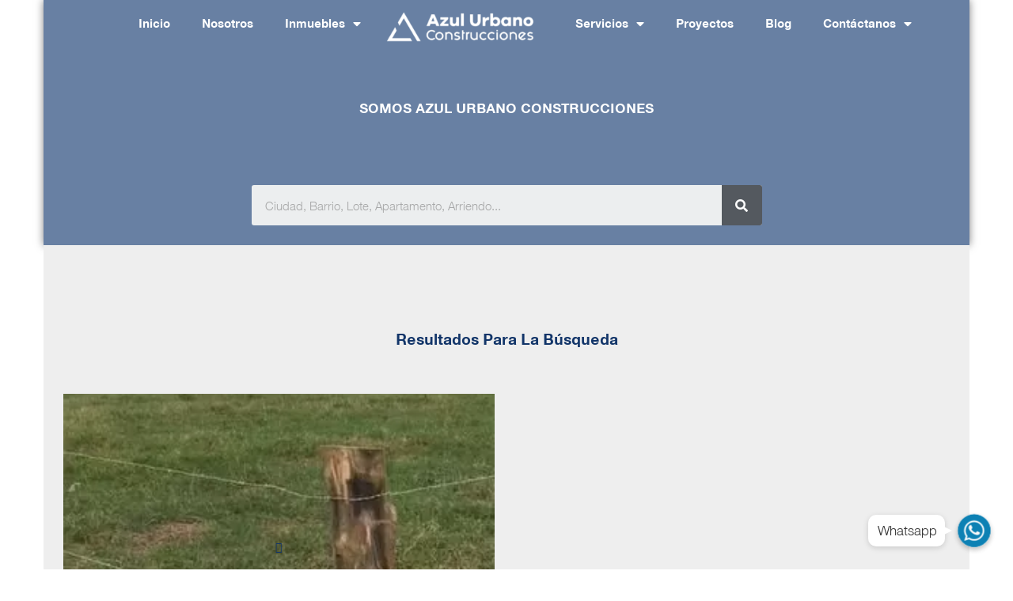

--- FILE ---
content_type: text/html; charset=UTF-8
request_url: https://www.azulurbano.com/tag/construir/
body_size: 19511
content:
<!DOCTYPE html><html lang="es-CO"><head><script>(function(w,d,s,l,i){w[l]=w[l]||[];w[l].push({'gtm.start':
new Date().getTime(),event:'gtm.js'});var f=d.getElementsByTagName(s)[0],j=d.createElement(s),dl=l!='dataLayer'?'&l='+l:'';j.async=true;j.src=
'https://www.googletagmanager.com/gtm.js?id='+i+dl;f.parentNode.insertBefore(j,f);
})(window,document,'script','dataLayer','GTM-P754Q54');</script><script async src="https://www.googletagmanager.com/gtag/js?id=UA-116960977-1"></script><script>window.dataLayer = window.dataLayer || [];function gtag(){dataLayer.push(arguments);}gtag('js', new Date());gtag('config', 'UA-116960977-1');</script><meta charset="UTF-8"><meta name="viewport" content="width=device-width, initial-scale=1"><link rel="profile" href="https://gmpg.org/xfn/11"><title>construir I Azul Urbano Construcciones</title><link rel="stylesheet" href="https://www.azulurbano.com/wp-content/cache/min/1/21cb74b1ed8bfadc6e5a65aeadde9e38.css" data-minify="1" /><style type="text/css">.heateor_sss_button_instagram span.heateor_sss_svg,a.heateor_sss_instagram span.heateor_sss_svg{background:radial-gradient(circle at 30% 107%,#fdf497 0,#fdf497 5%,#fd5949 45%,#d6249f 60%,#285aeb 90%)}.heateor_sss_horizontal_sharing .heateor_sss_svg,.heateor_sss_standard_follow_icons_container .heateor_sss_svg{color:#fff;border-width:0px;border-style:solid;border-color:transparent}.heateor_sss_horizontal_sharing .heateorSssTCBackground{color:#666}.heateor_sss_horizontal_sharing span.heateor_sss_svg:hover,.heateor_sss_standard_follow_icons_container span.heateor_sss_svg:hover{border-color:transparent}.heateor_sss_vertical_sharing span.heateor_sss_svg,.heateor_sss_floating_follow_icons_container span.heateor_sss_svg{color:#fff;border-width:0px;border-style:solid;border-color:transparent}.heateor_sss_vertical_sharing .heateorSssTCBackground{color:#666}.heateor_sss_vertical_sharing span.heateor_sss_svg:hover,.heateor_sss_floating_follow_icons_container span.heateor_sss_svg:hover{border-color:transparent}@media screen and (max-width:783px){.heateor_sss_vertical_sharing{display:none!important}}div.heateor_sss_sharing_title{text-align:center}div.heateor_sss_sharing_ul{width:100%;text-align:center}div.heateor_sss_horizontal_sharing div.heateor_sss_sharing_ul a{float:none!important;display:inline-block}</style><meta name="dlm-version" content="4.7.77"><meta name="robots" content="index, follow" /><meta name="googlebot" content="index, follow, max-snippet:-1, max-image-preview:large, max-video-preview:-1" /><meta name="bingbot" content="index, follow, max-snippet:-1, max-image-preview:large, max-video-preview:-1" /><link rel="canonical" href="https://www.azulurbano.com/tag/construir/" /><meta property="og:url" content="https://www.azulurbano.com/tag/construir/" /><meta property="og:site_name" content="Azul Urbano Construcciones" /><meta property="og:locale" content="es_CO" /><meta property="og:type" content="object" /><meta property="og:title" content="construir I Azul Urbano Construcciones" /><meta property="og:image" content="https://www.azulurbano.com/wp-content/uploads/2020/10/ICONO-PRUEBA-11.png" /><meta property="og:image:secure_url" content="https://www.azulurbano.com/wp-content/uploads/2020/10/ICONO-PRUEBA-11.png" /><meta property="og:image:width" content="279" /><meta property="og:image:height" content="262" /><meta name="twitter:card" content="summary" /><meta name="twitter:title" content="construir I Azul Urbano Construcciones" /><link rel='dns-prefetch' href='//use.fontawesome.com' /><link href='https://fonts.gstatic.com' crossorigin rel='preconnect' /><link rel="alternate" type="application/rss+xml" title="Azul Urbano Construcciones &raquo; Feed" href="https://www.azulurbano.com/feed/" /><link rel="alternate" type="application/rss+xml" title="Azul Urbano Construcciones &raquo; RSS de los comentarios" href="https://www.azulurbano.com/comments/feed/" /><link rel="alternate" type="application/rss+xml" title="Azul Urbano Construcciones &raquo; construir RSS de la etiqueta" href="https://www.azulurbano.com/tag/construir/feed/" /><style id='chaty-front-css-inline-css'> #wechat-qr-code{right:90px;left:auto}.chaty-widget-is a{display:block;margin:0;padding:0;border-radius:50%;-webkit-border-radius:50%;-moz-border-radius:50%}.chaty-widget-is svg{margin:0;padding:0}.chaty-main-widget{display:none}.chaty-in-desktop .chaty-main-widget.is-in-desktop{display:block}.chaty-in-mobile .chaty-main-widget.is-in-mobile{display:block}.chaty-widget.hide-widget{display:none !important}.chaty-widget,.chaty-widget .get,.chaty-widget .get a{width:48px}.facustom-icon{width:40px;line-height:40px;height:40px;font-size:20px}.chaty-widget-is a{width:40px;height:40px}.facustom-icon.chaty-btn-whatsapp{background-color:#0d81b4}.chaty-whatsapp .color-element{fill:#0d81b4;background:#0d81b4} body div.chaty-widget.hide-widget{display:none !important}.i-trigger .chaty-widget-i-title,.chaty-widget-i .chaty-widget-i-title{color:#333333 !important;background:#ffffff !important}.i-trigger .chaty-widget-i-title p,.chaty-widget-i.chaty-main-widget .chaty-widget-i-title p{color:#333333 !important}.i-trigger .chaty-widget-i:not(.no-tooltip):before,.chaty-widget-i.chaty-main-widget:before{border-color:transparent transparent transparent #ffffff !important}.chaty-widget.chaty-widget-is-right .i-trigger .i-trigger-open.chaty-widget-i:before,.chaty-widget.chaty-widget-is-right .chaty-widget-i:before{border-color:transparent #ffffff transparent transparent !important}.chaty-widget.chaty-widget-is-right .i-trigger .chaty-widget-i:before,.chaty-widget.chaty-widget-is-right .chaty-widget-i:before{border-color:transparent #ffffff transparent transparent !important}</style><style id='astra-theme-css-inline-css'>html{font-size:100%}a,.page-title{color:#123569}a:hover,a:focus{color:#414042}body,button,input,select,textarea,.ast-button,.ast-custom-button{font-family:Helvetica Neue Light,Helvetica,Arial,sans-serif;font-weight:400;font-size:16px;font-size:1rem;line-height:1.27;text-transform:none}blockquote{color:#000000}p,.entry-content p{margin-bottom:0.5em}h1,.entry-content h1,h2,.entry-content h2,h3,.entry-content h3,h4,.entry-content h4,h5,.entry-content h5,h6,.entry-content h6,.site-title,.site-title a{font-family:BMW Helvetica-Bold,Helvetica,Arial,sans-serif;font-weight:400;text-transform:capitalize}.site-title{font-size:35px;font-size:2.1875rem;display:none}header .custom-logo-link img{max-width:219px}.astra-logo-svg{width:219px}.ast-archive-description .ast-archive-title{font-size:40px;font-size:2.5rem}.site-header .site-description{font-size:15px;font-size:0.9375rem;display:none}.entry-title{font-size:40px;font-size:2.5rem}h1,.entry-content h1{font-size:61px;font-size:3.8125rem;font-weight:400;font-family:BMW Helvetica-Bold,Helvetica,Arial,sans-serif;line-height:1.09;text-transform:capitalize}h2,.entry-content h2{font-size:30px;font-size:1.875rem;font-weight:400;font-family:BMW Helvetica-Bold,Helvetica,Arial,sans-serif;line-height:1.09;text-transform:capitalize}h3,.entry-content h3{font-size:26px;font-size:1.625rem;font-weight:400;font-family:BMW Helvetica-Bold,Helvetica,Arial,sans-serif;line-height:1.46;text-transform:capitalize}h4,.entry-content h4{font-size:16px;font-size:1rem;line-height:1.33}h5,.entry-content h5{font-size:23px;font-size:1.4375rem;line-height:1.33}h6,.entry-content h6{font-size:18px;font-size:1.125rem;line-height:1.33}.ast-single-post .entry-title,.page-title{font-size:30px;font-size:1.875rem}::selection{background-color:#123569;color:#ffffff}body,h1,.entry-title a,.entry-content h1,h2,.entry-content h2,h3,.entry-content h3,h4,.entry-content h4,h5,.entry-content h5,h6,.entry-content h6{color:#414042}.tagcloud a:hover,.tagcloud a:focus,.tagcloud a.current-item{color:#ffffff;border-color:#123569;background-color:#123569}input:focus,input[type="text"]:focus,input[type="email"]:focus,input[type="url"]:focus,input[type="password"]:focus,input[type="reset"]:focus,input[type="search"]:focus,textarea:focus{border-color:#123569}input[type="radio"]:checked,input[type=reset],input[type="checkbox"]:checked,input[type="checkbox"]:hover:checked,input[type="checkbox"]:focus:checked,input[type=range]::-webkit-slider-thumb{border-color:#123569;background-color:#123569;box-shadow:none}.site-footer a:hover + .post-count,.site-footer a:focus + .post-count{background:#123569;border-color:#123569}.single .nav-links .nav-previous,.single .nav-links .nav-next{color:#123569}.entry-meta,.entry-meta *{line-height:1.45;color:#123569}.entry-meta a:hover,.entry-meta a:hover *,.entry-meta a:focus,.entry-meta a:focus *,.page-links > .page-link,.page-links .page-link:hover,.post-navigation a:hover{color:#414042}.widget-title{font-size:22px;font-size:1.375rem;color:#414042}#cat option,.secondary .calendar_wrap thead a,.secondary .calendar_wrap thead a:visited{color:#123569}.secondary .calendar_wrap #today,.ast-progress-val span{background:#123569}.secondary a:hover + .post-count,.secondary a:focus + .post-count{background:#123569;border-color:#123569}.calendar_wrap #today > a{color:#ffffff}.page-links .page-link,.single .post-navigation a{color:#123569}.ast-header-break-point .main-header-bar .ast-button-wrap .menu-toggle{border-radius:3px}.main-header-menu .menu-link,.ast-header-custom-item a{color:#414042}.main-header-menu .menu-item:hover > .menu-link,.main-header-menu .menu-item:hover > .ast-menu-toggle,.main-header-menu .ast-masthead-custom-menu-items a:hover,.main-header-menu .menu-item.focus > .menu-link,.main-header-menu .menu-item.focus > .ast-menu-toggle,.main-header-menu .current-menu-item > .menu-link,.main-header-menu .current-menu-ancestor > .menu-link,.main-header-menu .current-menu-item > .ast-menu-toggle,.main-header-menu .current-menu-ancestor > .ast-menu-toggle{color:#123569}.header-main-layout-3 .ast-main-header-bar-alignment{margin-right:auto}.header-main-layout-2 .site-header-section-left .ast-site-identity{text-align:left}.ast-logo-title-inline .site-logo-img{padding-right:1em}.site-logo-img img{transition:all 0.2s linear}.ast-header-break-point .ast-mobile-menu-buttons-minimal.menu-toggle{background:transparent;color:#ffffff}.ast-header-break-point .ast-mobile-menu-buttons-outline.menu-toggle{background:transparent;border:1px solid #ffffff;color:#ffffff}.ast-header-break-point .ast-mobile-menu-buttons-fill.menu-toggle{background:#ffffff;color:#000000}.ast-small-footer{color:#414042}.ast-small-footer > .ast-footer-overlay{background-color:rgba(70,35,122,0.05);}.ast-small-footer a{color:#46237a}.ast-small-footer a:hover{color:#414042}.footer-adv .footer-adv-overlay{border-top-style:solid;border-top-color:#7a7a7a}.wp-block-buttons.aligncenter{justify-content:center}@media (max-width:782px){.entry-content .wp-block-columns .wp-block-column{margin-left:0px}}@media (max-width:921px){.ast-separate-container .ast-article-post,.ast-separate-container .ast-article-single{padding:1.5em 2.14em}.ast-separate-container #primary,.ast-separate-container #secondary{padding:1.5em 0}#primary,#secondary{padding:1.5em 0;margin:0}.ast-left-sidebar #content > .ast-container{display:flex;flex-direction:column-reverse;width:100%}.ast-author-box img.avatar{margin:20px 0 0 0}}@media (min-width:922px){.ast-separate-container.ast-right-sidebar #primary,.ast-separate-container.ast-left-sidebar #primary{border:0}.search-no-results.ast-separate-container #primary{margin-bottom:4em}}.elementor-button-wrapper .elementor-button{border-style:solid;border-top-width:1px;border-right-width:1px;border-left-width:1px;border-bottom-width:1px}body .elementor-button.elementor-size-sm,body .elementor-button.elementor-size-xs,body .elementor-button.elementor-size-md,body .elementor-button.elementor-size-lg,body .elementor-button.elementor-size-xl,body .elementor-button{border-radius:inherit;padding-top:15px;padding-right:38px;padding-bottom:15px;padding-left:38px}.elementor-button-wrapper .elementor-button{border-color:#ffffff;background-color:#0a4172}.elementor-button-wrapper .elementor-button:hover,.elementor-button-wrapper .elementor-button:focus{color:#ffffff;background-color:#034a88;border-color:#ffffff}.wp-block-button .wp-block-button__link,.elementor-button-wrapper .elementor-button,.elementor-button-wrapper .elementor-button:visited{color:rgba(255,255,255,0.9)}.elementor-button-wrapper .elementor-button{font-family:inherit;font-weight:inherit;line-height:1}body .elementor-button.elementor-size-sm,body .elementor-button.elementor-size-xs,body .elementor-button.elementor-size-md,body .elementor-button.elementor-size-lg,body .elementor-button.elementor-size-xl,body .elementor-button{font-size:16px;font-size:1rem}.wp-block-button .wp-block-button__link:hover,.wp-block-button .wp-block-button__link:focus{color:#ffffff;background-color:#034a88;border-color:#ffffff}.elementor-widget-heading h1.elementor-heading-title{line-height:1.09}.elementor-widget-heading h2.elementor-heading-title{line-height:1.09}.elementor-widget-heading h3.elementor-heading-title{line-height:1.46}.elementor-widget-heading h4.elementor-heading-title{line-height:1.33}.elementor-widget-heading h5.elementor-heading-title{line-height:1.33}.elementor-widget-heading h6.elementor-heading-title{line-height:1.33}.wp-block-button .wp-block-button__link{border-style:solid;border-top-width:1px;border-right-width:1px;border-left-width:1px;border-bottom-width:1px;border-color:#ffffff;background-color:#0a4172;color:rgba(255,255,255,0.9);font-family:inherit;font-weight:inherit;line-height:1;font-size:16px;font-size:1rem;border-radius:inherit;padding-top:15px;padding-right:38px;padding-bottom:15px;padding-left:38px}.menu-toggle,button,.ast-button,.ast-custom-button,.button,input#submit,input[type="button"],input[type="submit"],input[type="reset"]{border-style:solid;border-top-width:1px;border-right-width:1px;border-left-width:1px;border-bottom-width:1px;color:rgba(255,255,255,0.9);border-color:#ffffff;background-color:#0a4172;border-radius:inherit;padding-top:15px;padding-right:38px;padding-bottom:15px;padding-left:38px;font-family:inherit;font-weight:inherit;font-size:16px;font-size:1rem;line-height:1}button:focus,.menu-toggle:hover,button:hover,.ast-button:hover,.ast-custom-button:hover .button:hover,.ast-custom-button:hover,input[type=reset]:hover,input[type=reset]:focus,input#submit:hover,input#submit:focus,input[type="button"]:hover,input[type="button"]:focus,input[type="submit"]:hover,input[type="submit"]:focus{color:#ffffff;background-color:#034a88;border-color:#ffffff}@media (min-width:544px){.ast-container{max-width:100%}}@media (max-width:544px){.ast-separate-container .ast-article-post,.ast-separate-container .ast-article-single,.ast-separate-container .comments-title,.ast-separate-container .ast-archive-description{padding:1.5em 1em}.ast-separate-container #content .ast-container{padding-left:0.54em;padding-right:0.54em}.ast-separate-container .ast-comment-list li.depth-1{padding:1.5em 1em;margin-bottom:1.5em}.ast-separate-container .ast-comment-list .bypostauthor{padding:.5em}.ast-search-menu-icon.ast-dropdown-active .search-field{width:170px}}@media (max-width:921px){.ast-mobile-header-stack .main-header-bar .ast-search-menu-icon{display:inline-block}.ast-header-break-point.ast-header-custom-item-outside .ast-mobile-header-stack .main-header-bar .ast-search-icon{margin:0}.ast-comment-avatar-wrap img{max-width:2.5em}.ast-separate-container .ast-comment-list li.depth-1{padding:1.5em 2.14em}.ast-separate-container .comment-respond{padding:2em 2.14em}.ast-comment-meta{padding:0 1.8888em 1.3333em}}@media (min-width:922px){.ast-small-footer .ast-container{max-width:100%;padding-left:35px;padding-right:35px}}@media (max-width:921px){.site-title{display:none}.ast-archive-description .ast-archive-title{font-size:40px}.site-header .site-description{display:none}.entry-title{font-size:30px}h1,.entry-content h1{font-size:80px}h2,.entry-content h2{font-size:60px}h3,.entry-content h3{font-size:35px}h4,.entry-content h4{font-size:30px;font-size:1.875rem}h5,.entry-content h5{font-size:25px;font-size:1.5625rem}h6,.entry-content h6{font-size:20px;font-size:1.25rem}.ast-single-post .entry-title,.page-title{font-size:30px}}@media (max-width:544px){.site-title{display:none}.ast-archive-description .ast-archive-title{font-size:40px}.site-header .site-description{display:none}.entry-title{font-size:30px}h1,.entry-content h1{font-size:50px}h2,.entry-content h2{font-size:34px}h3,.entry-content h3{font-size:32px}h4,.entry-content h4{font-size:26px;font-size:1.625rem}h5,.entry-content h5{font-size:23px;font-size:1.4375rem}h6,.entry-content h6{font-size:20px;font-size:1.25rem}.ast-single-post .entry-title,.page-title{font-size:30px}.ast-header-break-point .site-branding img,.ast-header-break-point .custom-logo-link img{max-width:234px}.astra-logo-svg{width:234px}.ast-header-break-point .site-logo-img .custom-mobile-logo-link img{max-width:234px}}@media (max-width:921px){html{font-size:91.2%}}@media (max-width:544px){html{font-size:91.2%}}@media (min-width:922px){.ast-container{max-width:1210px}}@font-face{font-family:"Astra";src:url(https://www.azulurbano.com/wp-content/themes/astra/assets/fonts/astra.woff) format("woff"),url(https://www.azulurbano.com/wp-content/themes/astra/assets/fonts/astra.ttf) format("truetype"),url(https://www.azulurbano.com/wp-content/themes/astra/assets/fonts/astra.svg#astra) format("svg");font-weight:normal;font-style:normal;font-display:fallback}@media (max-width:1720px){.main-header-bar .main-header-bar-navigation{display:none}}.ast-desktop .main-header-menu.submenu-with-border .sub-menu,.ast-desktop .main-header-menu.submenu-with-border .astra-full-megamenu-wrapper{border-color:#123569}.ast-desktop .main-header-menu.submenu-with-border .sub-menu{border-top-width:0px;border-right-width:0px;border-left-width:0px;border-bottom-width:0px;border-style:solid}.ast-desktop .main-header-menu.submenu-with-border .sub-menu .sub-menu{top:-0px}.ast-desktop .main-header-menu.submenu-with-border .sub-menu .menu-link,.ast-desktop .main-header-menu.submenu-with-border .children .menu-link{border-bottom-width:0px;border-style:solid;border-color:#eaeaea}@media (min-width:922px){.main-header-menu .sub-menu .menu-item.ast-left-align-sub-menu:hover > .sub-menu,.main-header-menu .sub-menu .menu-item.ast-left-align-sub-menu.focus > .sub-menu{margin-left:-0px}}.ast-small-footer{border-top-style:solid;border-top-width:inherit;border-top-color:#7a7a7a}.ast-small-footer-wrap{text-align:center}.ast-header-break-point.ast-header-custom-item-inside .main-header-bar .main-header-bar-navigation .ast-search-icon{display:none}.ast-header-break-point.ast-header-custom-item-inside .main-header-bar .ast-search-menu-icon .search-form{padding:0;display:block;overflow:hidden}.ast-header-break-point .ast-header-custom-item .widget:last-child{margin-bottom:1em}.ast-header-custom-item .widget{margin:0.5em;display:inline-block;vertical-align:middle}.ast-header-custom-item .widget p{margin-bottom:0}.ast-header-custom-item .widget li{width:auto}.ast-header-custom-item-inside .button-custom-menu-item .menu-link{display:none}.ast-header-custom-item-inside.ast-header-break-point .button-custom-menu-item .ast-custom-button-link{display:none}.ast-header-custom-item-inside.ast-header-break-point .button-custom-menu-item .menu-link{display:block}.ast-header-break-point.ast-header-custom-item-outside .main-header-bar .ast-search-icon{margin-right:1em}.ast-header-break-point.ast-header-custom-item-inside .main-header-bar .ast-search-menu-icon .search-field,.ast-header-break-point.ast-header-custom-item-inside .main-header-bar .ast-search-menu-icon.ast-inline-search .search-field{width:100%;padding-right:5.5em}.ast-header-break-point.ast-header-custom-item-inside .main-header-bar .ast-search-menu-icon .search-submit{display:block;position:absolute;height:100%;top:0;right:0;padding:0 1em;border-radius:0}.ast-header-break-point .ast-header-custom-item .ast-masthead-custom-menu-items{padding-left:20px;padding-right:20px;margin-bottom:1em;margin-top:1em}.ast-header-custom-item-inside.ast-header-break-point .button-custom-menu-item{padding-left:0;padding-right:0;margin-top:0;margin-bottom:0}.astra-icon-down_arrow::after{content:"\e900";font-family:Astra}.astra-icon-close::after{content:"\e5cd";font-family:Astra}.astra-icon-drag_handle::after{content:"\e25d";font-family:Astra}.astra-icon-format_align_justify::after{content:"\e235";font-family:Astra}.astra-icon-menu::after{content:"\e5d2";font-family:Astra}.astra-icon-reorder::after{content:"\e8fe";font-family:Astra}.astra-icon-search::after{content:"\e8b6";font-family:Astra}.astra-icon-zoom_in::after{content:"\e56b";font-family:Astra}.astra-icon-check-circle::after{content:"\e901";font-family:Astra}.astra-icon-shopping-cart::after{content:"\f07a";font-family:Astra}.astra-icon-shopping-bag::after{content:"\f290";font-family:Astra}.astra-icon-shopping-basket::after{content:"\f291";font-family:Astra}.astra-icon-circle-o::after{content:"\e903";font-family:Astra}.astra-icon-certificate::after{content:"\e902";font-family:Astra}#masthead .ast-container,.ast-header-breadcrumb .ast-container{max-width:100%;padding-left:35px;padding-right:35px}@media (max-width:1720px){#masthead .ast-container,.ast-header-breadcrumb .ast-container{padding-left:20px;padding-right:20px}}.ast-header-break-point.ast-header-custom-item-inside .main-header-bar .main-header-bar-navigation .ast-search-icon{display:none}.ast-header-break-point.ast-header-custom-item-inside .main-header-bar .ast-search-menu-icon .search-form{padding:0;display:block;overflow:hidden}.ast-header-break-point .ast-header-custom-item .widget:last-child{margin-bottom:1em}.ast-header-custom-item .widget{margin:0.5em;display:inline-block;vertical-align:middle}.ast-header-custom-item .widget p{margin-bottom:0}.ast-header-custom-item .widget li{width:auto}.ast-header-custom-item-inside .button-custom-menu-item .menu-link{display:none}.ast-header-custom-item-inside.ast-header-break-point .button-custom-menu-item .ast-custom-button-link{display:none}.ast-header-custom-item-inside.ast-header-break-point .button-custom-menu-item .menu-link{display:block}.ast-header-break-point.ast-header-custom-item-outside .main-header-bar .ast-search-icon{margin-right:1em}.ast-header-break-point.ast-header-custom-item-inside .main-header-bar .ast-search-menu-icon .search-field,.ast-header-break-point.ast-header-custom-item-inside .main-header-bar .ast-search-menu-icon.ast-inline-search .search-field{width:100%;padding-right:5.5em}.ast-header-break-point.ast-header-custom-item-inside .main-header-bar .ast-search-menu-icon .search-submit{display:block;position:absolute;height:100%;top:0;right:0;padding:0 1em;border-radius:0}.ast-header-break-point .ast-header-custom-item .ast-masthead-custom-menu-items{padding-left:20px;padding-right:20px;margin-bottom:1em;margin-top:1em}.ast-header-custom-item-inside.ast-header-break-point .button-custom-menu-item{padding-left:0;padding-right:0;margin-top:0;margin-bottom:0}.astra-icon-down_arrow::after{content:"\e900";font-family:Astra}.astra-icon-close::after{content:"\e5cd";font-family:Astra}.astra-icon-drag_handle::after{content:"\e25d";font-family:Astra}.astra-icon-format_align_justify::after{content:"\e235";font-family:Astra}.astra-icon-menu::after{content:"\e5d2";font-family:Astra}.astra-icon-reorder::after{content:"\e8fe";font-family:Astra}.astra-icon-search::after{content:"\e8b6";font-family:Astra}.astra-icon-zoom_in::after{content:"\e56b";font-family:Astra}.astra-icon-check-circle::after{content:"\e901";font-family:Astra}.astra-icon-shopping-cart::after{content:"\f07a";font-family:Astra}.astra-icon-shopping-bag::after{content:"\f290";font-family:Astra}.astra-icon-shopping-basket::after{content:"\f291";font-family:Astra}.astra-icon-circle-o::after{content:"\e903";font-family:Astra}.astra-icon-certificate::after{content:"\e902";font-family:Astra}#masthead .ast-container,.ast-header-breadcrumb .ast-container{max-width:100%;padding-left:35px;padding-right:35px}@media (max-width:1720px){#masthead .ast-container,.ast-header-breadcrumb .ast-container{padding-left:20px;padding-right:20px}}.ast-breadcrumbs .trail-browse,.ast-breadcrumbs .trail-items,.ast-breadcrumbs .trail-items li{display:inline-block;margin:0;padding:0;border:none;background:inherit;text-indent:0}.ast-breadcrumbs .trail-browse{font-size:inherit;font-style:inherit;font-weight:inherit;color:inherit}.ast-breadcrumbs .trail-items{list-style:none}.trail-items li::after{padding:0 0.3em;content:"\00bb"}.trail-items li:last-of-type::after{display:none}h1,.entry-content h1,h2,.entry-content h2,h3,.entry-content h3,h4,.entry-content h4,h5,.entry-content h5,h6,.entry-content h6{color:#123569}.elementor-template-full-width .ast-container{display:block}.ast-header-break-point .main-header-bar{border-bottom-width:inherit}@media (min-width:922px){.main-header-bar{border-bottom-width:inherit}}.ast-safari-browser-less-than-11 .main-header-menu .menu-item,.ast-safari-browser-less-than-11 .main-header-bar .ast-masthead-custom-menu-items{display:block}.main-header-menu .menu-item,#astra-footer-menu .menu-item,.main-header-bar .ast-masthead-custom-menu-items{-js-display:flex;display:flex;-webkit-box-pack:center;-webkit-justify-content:center;-moz-box-pack:center;-ms-flex-pack:center;justify-content:center;-webkit-box-orient:vertical;-webkit-box-direction:normal;-webkit-flex-direction:column;-moz-box-orient:vertical;-moz-box-direction:normal;-ms-flex-direction:column;flex-direction:column}.main-header-menu > .menu-item > .menu-link,#astra-footer-menu > .menu-item > .menu-link,{height:100%;-webkit-box-align:center;-webkit-align-items:center;-moz-box-align:center;-ms-flex-align:center;align-items:center;-js-display:flex;display:flex}.ast-primary-menu-disabled .main-header-bar .ast-masthead-custom-menu-items{flex:unset}.main-header-menu .sub-menu .menu-item.menu-item-has-children > .menu-link:after{position:absolute;right:1em;top:50%;transform:translate(0,-50%) rotate(270deg)}.ast-header-break-point .main-header-bar .main-header-bar-navigation .page_item_has_children > .ast-menu-toggle::before,.ast-header-break-point .main-header-bar .main-header-bar-navigation .menu-item-has-children > .ast-menu-toggle::before,.ast-mobile-popup-drawer .main-header-bar-navigation .menu-item-has-children>.ast-menu-toggle::before,.ast-header-break-point .ast-mobile-header-wrap .main-header-bar-navigation .menu-item-has-children > .ast-menu-toggle::before{font-weight:bold;content:"\e900";font-family:Astra;text-decoration:inherit;display:inline-block}.ast-header-break-point .main-navigation ul.sub-menu .menu-item .menu-link:before{content:"\e900";font-family:Astra;font-size:.65em;text-decoration:inherit;display:inline-block;transform:translate(0,-2px) rotateZ(270deg);margin-right:5px}.widget_search .search-form:after{font-family:Astra;font-size:1.2em;font-weight:normal;content:"\e8b6";position:absolute;top:50%;right:15px;transform:translate(0,-50%)}.astra-search-icon::before{content:"\e8b6";font-family:Astra;font-style:normal;font-weight:normal;text-decoration:inherit;text-align:center;-webkit-font-smoothing:antialiased;-moz-osx-font-smoothing:grayscale}.main-header-bar .main-header-bar-navigation .page_item_has_children > a:after,.main-header-bar .main-header-bar-navigation .menu-item-has-children > a:after,.site-header-focus-item .main-header-bar-navigation .menu-item-has-children > .menu-link:after{content:"\e900";display:inline-block;font-family:Astra;font-size:.6rem;font-weight:bold;text-rendering:auto;-webkit-font-smoothing:antialiased;-moz-osx-font-smoothing:grayscale;margin-left:10px;line-height:normal}.ast-mobile-popup-drawer .main-header-bar-navigation .ast-submenu-expanded>.ast-menu-toggle::before{transform:rotateX(180deg)}.ast-header-break-point .main-header-bar-navigation .menu-item-has-children > .menu-link:after{display:none}</style><style id='elementor-frontend-inline-css'>@font-face{font-family:eicons;src:url(https://www.azulurbano.com/wp-content/plugins/elementor/assets/lib/eicons/fonts/eicons.eot?5.10.0);src:url(https://www.azulurbano.com/wp-content/plugins/elementor/assets/lib/eicons/fonts/eicons.eot?5.10.0#iefix) format("embedded-opentype"),url(https://www.azulurbano.com/wp-content/plugins/elementor/assets/lib/eicons/fonts/eicons.woff2?5.10.0) format("woff2"),url(https://www.azulurbano.com/wp-content/plugins/elementor/assets/lib/eicons/fonts/eicons.woff?5.10.0) format("woff"),url(https://www.azulurbano.com/wp-content/plugins/elementor/assets/lib/eicons/fonts/eicons.ttf?5.10.0) format("truetype"),url(https://www.azulurbano.com/wp-content/plugins/elementor/assets/lib/eicons/fonts/eicons.svg?5.10.0#eicon) format("svg");font-weight:400;font-style:normal}</style><link rel='stylesheet' id='font-awesome-official-css' href='https://use.fontawesome.com/releases/v5.15.3/css/all.css' media='all' integrity="sha384-SZXxX4whJ79/gErwcOYf+zWLeJdY/qpuqC4cAa9rOGUstPomtqpuNWT9wdPEn2fk" crossorigin="anonymous" /><style id='rocket-lazyload-inline-css'>.rll-youtube-player{position:relative;padding-bottom:56.23%;height:0;overflow:hidden;max-width:100%}.rll-youtube-player iframe{position:absolute;top:0;left:0;width:100%;height:100%;z-index:100;background:0 0}.rll-youtube-player img{bottom:0;display:block;left:0;margin:auto;max-width:100%;width:100%;position:absolute;right:0;top:0;border:none;height:auto;cursor:pointer;-webkit-transition:.4s all;-moz-transition:.4s all;transition:.4s all}.rll-youtube-player img:hover{-webkit-filter:brightness(75%)}.rll-youtube-player .play{height:72px;width:72px;left:50%;top:50%;margin-left:-36px;margin-top:-36px;position:absolute;background:url(https://www.azulurbano.com/wp-content/plugins/wp-rocket V3.6.1 Premium/assets/img/youtube.png) no-repeat;cursor:pointer}</style><link rel='stylesheet' id='font-awesome-official-v4shim-css' href='https://use.fontawesome.com/releases/v5.15.3/css/v4-shims.css' media='all' integrity="sha384-C2B+KlPW+WkR0Ld9loR1x3cXp7asA0iGVodhCoJ4hwrWm/d9qKS59BGisq+2Y0/D" crossorigin="anonymous" /><style id='font-awesome-official-v4shim-inline-css'>@font-face{font-family:"FontAwesome";font-display:block;src:url("https://use.fontawesome.com/releases/v5.15.3/webfonts/fa-brands-400.eot"),url("https://use.fontawesome.com/releases/v5.15.3/webfonts/fa-brands-400.eot?#iefix") format("embedded-opentype"),url("https://use.fontawesome.com/releases/v5.15.3/webfonts/fa-brands-400.woff2") format("woff2"),url("https://use.fontawesome.com/releases/v5.15.3/webfonts/fa-brands-400.woff") format("woff"),url("https://use.fontawesome.com/releases/v5.15.3/webfonts/fa-brands-400.ttf") format("truetype"),url("https://use.fontawesome.com/releases/v5.15.3/webfonts/fa-brands-400.svg#fontawesome") format("svg")}@font-face{font-family:"FontAwesome";font-display:block;src:url("https://use.fontawesome.com/releases/v5.15.3/webfonts/fa-solid-900.eot"),url("https://use.fontawesome.com/releases/v5.15.3/webfonts/fa-solid-900.eot?#iefix") format("embedded-opentype"),url("https://use.fontawesome.com/releases/v5.15.3/webfonts/fa-solid-900.woff2") format("woff2"),url("https://use.fontawesome.com/releases/v5.15.3/webfonts/fa-solid-900.woff") format("woff"),url("https://use.fontawesome.com/releases/v5.15.3/webfonts/fa-solid-900.ttf") format("truetype"),url("https://use.fontawesome.com/releases/v5.15.3/webfonts/fa-solid-900.svg#fontawesome") format("svg")}@font-face{font-family:"FontAwesome";font-display:block;src:url("https://use.fontawesome.com/releases/v5.15.3/webfonts/fa-regular-400.eot"),url("https://use.fontawesome.com/releases/v5.15.3/webfonts/fa-regular-400.eot?#iefix") format("embedded-opentype"),url("https://use.fontawesome.com/releases/v5.15.3/webfonts/fa-regular-400.woff2") format("woff2"),url("https://use.fontawesome.com/releases/v5.15.3/webfonts/fa-regular-400.woff") format("woff"),url("https://use.fontawesome.com/releases/v5.15.3/webfonts/fa-regular-400.ttf") format("truetype"),url("https://use.fontawesome.com/releases/v5.15.3/webfonts/fa-regular-400.svg#fontawesome") format("svg");unicode-range:U+F004-F005,U+F007,U+F017,U+F022,U+F024,U+F02E,U+F03E,U+F044,U+F057-F059,U+F06E,U+F070,U+F075,U+F07B-F07C,U+F080,U+F086,U+F089,U+F094,U+F09D,U+F0A0,U+F0A4-F0A7,U+F0C5,U+F0C7-F0C8,U+F0E0,U+F0EB,U+F0F3,U+F0F8,U+F0FE,U+F111,U+F118-F11A,U+F11C,U+F133,U+F144,U+F146,U+F14A,U+F14D-F14E,U+F150-F152,U+F15B-F15C,U+F164-F165,U+F185-F186,U+F191-F192,U+F1AD,U+F1C1-F1C9,U+F1CD,U+F1D8,U+F1E3,U+F1EA,U+F1F6,U+F1F9,U+F20A,U+F247-F249,U+F24D,U+F254-F25B,U+F25D,U+F267,U+F271-F274,U+F279,U+F28B,U+F28D,U+F2B5-F2B6,U+F2B9,U+F2BB,U+F2BD,U+F2C1-F2C2,U+F2D0,U+F2D2,U+F2DC,U+F2ED,U+F328,U+F358-F35B,U+F3A5,U+F3D1,U+F410,U+F4AD}</style><link rel='stylesheet' id='google-fonts-1-css' href='https://fonts.googleapis.com/css?family=Roboto%3A100%2C100italic%2C200%2C200italic%2C300%2C300italic%2C400%2C400italic%2C500%2C500italic%2C600%2C600italic%2C700%2C700italic%2C800%2C800italic%2C900%2C900italic%7CRoboto+Slab%3A100%2C100italic%2C200%2C200italic%2C300%2C300italic%2C400%2C400italic%2C500%2C500italic%2C600%2C600italic%2C700%2C700italic%2C800%2C800italic%2C900%2C900italic&#038;display=swap&#038;ver=5.7.14' media='all' /><script id='chaty-front-end-js-extra'>var chaty_settings = {"object_settings":{"isPRO":0,"pending_messages":"off","cht_cta_bg_color":"#ffffff","cht_cta_text_color":"#333333","click_setting":"all_time","number_of_messages":"1","number_color":"#ffffff","number_bg_color":"#dd0000","position":"right","social":[{"val":"573054322671","default_icon":"<svg class=\"ico_d \" width=\"39\" height=\"39\" viewBox=\"0 0 39 39\" fill=\"none\" xmlns=\"http:\/\/www.w3.org\/2000\/svg\" style=\"transform: rotate(0deg);\"><circle class=\"color-element\" cx=\"19.4395\" cy=\"19.4395\" r=\"19.4395\" fill=\"#49E670\"\/><path d=\"M12.9821 10.1115C12.7029 10.7767 11.5862 11.442 10.7486 11.575C10.1902 11.7081 9.35269 11.8411 6.84003 10.7767C3.48981 9.44628 1.39593 6.25317 1.25634 6.12012C1.11674 5.85403 2.13001e-06 4.39053 2.13001e-06 2.92702C2.13001e-06 1.46351 0.83755 0.665231 1.11673 0.399139C1.39592 0.133046 1.8147 1.01506e-06 2.23348 1.01506e-06C2.37307 1.01506e-06 2.51267 1.01506e-06 2.65226 1.01506e-06C2.93144 1.01506e-06 3.21063 -2.02219e-06 3.35022 0.532183C3.62941 1.19741 4.32736 2.66092 4.32736 2.79397C4.46696 2.92702 4.46696 3.19311 4.32736 3.32616C4.18777 3.59225 4.18777 3.59224 3.90858 3.85834C3.76899 3.99138 3.6294 4.12443 3.48981 4.39052C3.35022 4.52357 3.21063 4.78966 3.35022 5.05576C3.48981 5.32185 4.18777 6.38622 5.16491 7.18449C6.42125 8.24886 7.39839 8.51496 7.81717 8.78105C8.09636 8.91409 8.37554 8.9141 8.65472 8.648C8.93391 8.38191 9.21309 7.98277 9.49228 7.58363C9.77146 7.31754 10.0507 7.1845 10.3298 7.31754C10.609 7.45059 12.2841 8.11582 12.5633 8.38191C12.8425 8.51496 13.1217 8.648 13.1217 8.78105C13.1217 8.78105 13.1217 9.44628 12.9821 10.1115Z\" transform=\"translate(12.9597 12.9597)\" fill=\"#FAFAFA\"\/><path d=\"M0.196998 23.295L0.131434 23.4862L0.323216 23.4223L5.52771 21.6875C7.4273 22.8471 9.47325 23.4274 11.6637 23.4274C18.134 23.4274 23.4274 18.134 23.4274 11.6637C23.4274 5.19344 18.134 -0.1 11.6637 -0.1C5.19344 -0.1 -0.1 5.19344 -0.1 11.6637C-0.1 13.9996 0.624492 16.3352 1.93021 18.2398L0.196998 23.295ZM5.87658 19.8847L5.84025 19.8665L5.80154 19.8788L2.78138 20.8398L3.73978 17.9646L3.75932 17.906L3.71562 17.8623L3.43104 17.5777C2.27704 15.8437 1.55796 13.8245 1.55796 11.6637C1.55796 6.03288 6.03288 1.55796 11.6637 1.55796C17.2945 1.55796 21.7695 6.03288 21.7695 11.6637C21.7695 17.2945 17.2945 21.7695 11.6637 21.7695C9.64222 21.7695 7.76778 21.1921 6.18227 20.039L6.17557 20.0342L6.16817 20.0305L5.87658 19.8847Z\" transform=\"translate(7.7758 7.77582)\" fill=\"white\" stroke=\"white\" stroke-width=\"0.2\"\/><\/svg>","bg_color":"#0d81b4","rbg_color":"13,129,180","title":"Whatsapp","img_url":"","social_channel":"whatsapp","channel_type":"whatsapp","href_url":"https:\/\/web.whatsapp.com\/send?phone=573054322671","desktop_target":"_blank","mobile_target":"","qr_code_image":"","channel":"Whatsapp","is_mobile":1,"is_desktop":1,"mobile_url":"https:\/\/wa.me\/573054322671","on_click":"","has_font":0,"popup_html":"","has_custom_popup":0,"is_default_open":0}],"pos_side":"right","bot":"25","side":"25","device":"desktop_active mobile_active","color":"#86CD91","rgb_color":"134,205,145","widget_size":"40","widget_type":"chat-base","widget_img":"","cta":"\u00bfNecesitas asesor\u00eda?","active":"true","close_text":"Cerrar","analytics":0,"save_user_clicks":0,"close_img":"","is_mobile":0,"ajax_url":"https:\/\/www.azulurbano.com\/wp-admin\/admin-ajax.php","animation_class":"pulse-icon","time_trigger":"yes","trigger_time":"0","exit_intent":"no","on_page_scroll":"no","page_scroll":"0","gmt":"","display_conditions":0,"display_rules":[],"display_state":"click","has_close_button":"yes","mode":"vertical"},"ajax_url":"https:\/\/www.azulurbano.com\/wp-admin\/admin-ajax.php"};</script><!--[if IE]><script src='https://www.azulurbano.com/wp-content/themes/astra/assets/js/minified/flexibility.min.js?ver=3.5.0' id='astra-flexibility-js'></script><script id='astra-flexibility-js-after'>flexibility(document.documentElement);</script><![endif]--><script id='search-filter-elementor-js-extra'>var SFE_DATA = {"ajax_url":"https:\/\/www.azulurbano.com\/wp-admin\/admin-ajax.php","home_url":"https:\/\/www.azulurbano.com\/"};</script><script id='search-filter-plugin-build-js-extra'>var SF_LDATA = {"ajax_url":"https:\/\/www.azulurbano.com\/wp-admin\/admin-ajax.php","home_url":"https:\/\/www.azulurbano.com\/","extensions":["search-filter-elementor"]};</script><script id='ecs_ajax_load-js-extra'>var ecs_ajax_params = {"ajaxurl":"https:\/\/www.azulurbano.com\/wp-admin\/admin-ajax.php","posts":"{\"tag\":\"construir\",\"error\":\"\",\"m\":\"\",\"p\":0,\"post_parent\":\"\",\"subpost\":\"\",\"subpost_id\":\"\",\"attachment\":\"\",\"attachment_id\":0,\"name\":\"\",\"pagename\":\"\",\"page_id\":0,\"second\":\"\",\"minute\":\"\",\"hour\":\"\",\"day\":0,\"monthnum\":0,\"year\":0,\"w\":0,\"category_name\":\"\",\"cat\":\"\",\"tag_id\":180,\"author\":\"\",\"author_name\":\"\",\"feed\":\"\",\"tb\":\"\",\"paged\":0,\"meta_key\":\"\",\"meta_value\":\"\",\"preview\":\"\",\"s\":\"\",\"sentence\":\"\",\"title\":\"\",\"fields\":\"\",\"menu_order\":\"\",\"embed\":\"\",\"category__in\":[],\"category__not_in\":[],\"category__and\":[],\"post__in\":[],\"post__not_in\":[],\"post_name__in\":[],\"tag__in\":[],\"tag__not_in\":[],\"tag__and\":[],\"tag_slug__in\":[\"construir\"],\"tag_slug__and\":[],\"post_parent__in\":[],\"post_parent__not_in\":[],\"author__in\":[],\"author__not_in\":[],\"ignore_sticky_posts\":false,\"suppress_filters\":false,\"cache_results\":true,\"update_post_term_cache\":true,\"lazy_load_term_meta\":true,\"update_post_meta_cache\":true,\"post_type\":\"\",\"posts_per_page\":10,\"nopaging\":false,\"comments_per_page\":\"50\",\"no_found_rows\":false,\"order\":\"DESC\"}"};</script><link rel="https://api.w.org/" href="https://www.azulurbano.com/wp-json/" /><link rel="alternate" type="application/json" href="https://www.azulurbano.com/wp-json/wp/v2/tags/180" /><link rel="EditURI" type="application/rsd+xml" title="RSD" href="https://www.azulurbano.com/xmlrpc.php?rsd" /><link rel="wlwmanifest" type="application/wlwmanifest+xml" href="https://www.azulurbano.com/wp-includes/wlwmanifest.xml" /> <meta name="generator" content="WordPress 5.7.14" /><style type="text/css" id="cst_font_data">@font-face{font-family:"BMW Helvetica-Bold";font-display:swap;font-fallback:;font-weight:400;src:url(https://www.azulurbano.com/wp-content/uploads/2021/04/bmw-helvetica-bold.ttf) format('TrueType')}@font-face{font-family:"Helvetica Black";font-display:swap;font-fallback:;font-weight:400;src:}@font-face{font-family:"Helvetica Neue HeavyItalic";font-display:auto;font-fallback:;font-weight:400;src:}@font-face{font-family:"Helvetica Neue Light";font-display:swap;font-fallback:;font-weight:400;src:url(https://www.azulurbano.com/wp-content/uploads/2021/04/helveticaneue-light.ttf) format('TrueType')}</style><link rel="preload" as="font" href="https://www.azulurbano.com/wp-content/uploads/2021/04/bmw-helvetica-bold.ttf" crossorigin><link rel="preload" as="font" href="https://www.azulurbano.com/wp-content/plugins/elementor/assets/lib/font-awesome/webfonts/fa-solid-900.woff2" crossorigin><link rel="preload" as="font" href="https://www.azulurbano.com/wp-content/plugins/elementor/assets/lib/font-awesome/webfonts/fa-brands-400.woff2" crossorigin><link rel="preload" as="font" href="https://www.azulurbano.com/wp-content/uploads/2021/04/helveticaneue-light.ttf" crossorigin><style>.recentcomments a{display:inline !important;padding:0 !important;margin:0 !important}</style><link rel="icon" href="https://www.azulurbano.com/wp-content/uploads/2020/10/ICONO-PRUEBA-11-100x100.png" sizes="32x32" /><link rel="icon" href="https://www.azulurbano.com/wp-content/uploads/2020/10/ICONO-PRUEBA-11.png" sizes="192x192" /><link rel="apple-touch-icon" href="https://www.azulurbano.com/wp-content/uploads/2020/10/ICONO-PRUEBA-11.png" /><meta name="msapplication-TileImage" content="https://www.azulurbano.com/wp-content/uploads/2020/10/ICONO-PRUEBA-11.png" /><style id="wp-custom-css">body .main-header-bar-wrap{display:none}input[type=email],input[type=number],input[type=password],input[type=reset],input[type=search],input[type=tel],input[type=text],input[type=url],select,textarea{color:#666;height:auto;border-width:1px;border-style:solid;border-color:#eaeaea;border-radius:3px;box-sizing:border-box;width:190px;text-align:left !important}.ast-button,.ast-custom-button,.button,input#submit,input[type=button],input[type=submit],input[type=reset]{border-style:solid;border-top-width:1px;border-right-width:1px;border-left-width:1px;border-bottom-width:1px;color:rgba(255,255,255,.9);border-color:#fff;background-color:#0a4172;border-radius:inherit;padding-top:15px;padding-right:86px;padding-bottom:15px;padding-left:38px;font-family:inherit;font-weight:inherit;font-size:16px;font-size:1rem;line-height:1}.searchandfilter > ul > li{display:block;vertical-align:top;padding-bottom:15px;padding:20 20px;text-align:left !important;align-content:center !important}.elementor-lightbox{display:none !important}</style><noscript><style id="rocket-lazyload-nojs-css">.rll-youtube-player,[data-lazy-src]{display:none !important}</style></noscript></head><body data-rsssl=1 itemtype='https://schema.org/Blog' itemscope='itemscope' class="archive tag tag-construir tag-180 ehf-footer ehf-template-astra ehf-stylesheet-astra ast-desktop ast-plain-container ast-no-sidebar astra-3.5.0 ast-header-custom-item-inside ast-full-width-primary-header group-blog ast-inherit-site-logo-transparent elementor-page-3252 elementor-default elementor-template-full-width elementor-kit-386"><noscript><iframe src="https://www.googletagmanager.com/ns.html?id=GTM-P754Q54"
height="0" width="0" style="display:none;visibility:hidden"></iframe></noscript><div
class="hfeed site" id="page"><a class="skip-link screen-reader-text" href="#content">Ir al contenido</a><header
class="site-header ast-primary-submenu-animation-slide-down header-main-layout-2 ast-primary-menu-disabled ast-no-menu-items ast-logo-title-inline ast-hide-custom-menu-mobile ast-menu-toggle-link ast-mobile-header-stack" id="masthead" itemtype="https://schema.org/WPHeader" itemscope="itemscope" itemid="#masthead"><div class="main-header-bar-wrap"><div class="main-header-bar"><div class="ast-container"><div class="ast-flex main-header-container"><div class="site-branding"><div
class="ast-site-identity" itemtype="https://schema.org/Organization" itemscope="itemscope"></div></div></div></div></div> </div> </header><div id="content" class="site-content"><div class="ast-container"><div data-elementor-type="archive" data-elementor-id="3252" class="elementor elementor-3252 elementor-location-archive" data-elementor-settings="[]"><div class="elementor-section-wrap"><section class="elementor-section elementor-top-section elementor-element elementor-element-777b0da elementor-section-content-middle elementor-section-full_width elementor-section-height-default elementor-section-height-default" data-id="777b0da" data-element_type="section" data-settings="{&quot;background_background&quot;:&quot;slideshow&quot;,&quot;background_slideshow_gallery&quot;:[{&quot;id&quot;:634,&quot;url&quot;:&quot;https:\/\/depreservacionpesquera.org\/azulurbano\/wp-content\/uploads\/2020\/11\/Sin-titulo-31.jpg&quot;},{&quot;id&quot;:1392,&quot;url&quot;:&quot;https:\/\/depreservacionpesquera.org\/azulurbano\/wp-content\/uploads\/2020\/11\/IMG_9545_PS-1-scaled-1.jpg&quot;},{&quot;id&quot;:1393,&quot;url&quot;:&quot;https:\/\/depreservacionpesquera.org\/azulurbano\/wp-content\/uploads\/2020\/11\/IMG_9594_PS-1.jpg&quot;}],&quot;background_slideshow_loop&quot;:&quot;yes&quot;,&quot;background_slideshow_slide_duration&quot;:5000,&quot;background_slideshow_slide_transition&quot;:&quot;fade&quot;,&quot;background_slideshow_transition_duration&quot;:500}"><div class="elementor-background-overlay"></div><div class="elementor-container elementor-column-gap-no"><div class="elementor-row"><div class="elementor-column elementor-col-100 elementor-top-column elementor-element elementor-element-0ce2dc2" data-id="0ce2dc2" data-element_type="column"><div class="elementor-column-wrap elementor-element-populated"><div class="elementor-widget-wrap"><div class="elementor-element elementor-element-fae4370 elementor-widget elementor-widget-text-editor" data-id="fae4370" data-element_type="widget" data-settings="{&quot;_animation&quot;:&quot;none&quot;}" data-widget_type="text-editor.default"><div class="elementor-widget-container"><div class="elementor-text-editor elementor-clearfix"><p><div data-elementor-type="wp-post" data-elementor-id="3053" class="elementor elementor-3053" data-elementor-settings="[]"><div class="elementor-inner"><div class="elementor-section-wrap"><section class="elementor-section elementor-top-section elementor-element elementor-element-6d42ff5 elementor-section-full_width elementor-hidden-desktop elementor-section-height-default elementor-section-height-default" data-id="6d42ff5" data-element_type="section" data-settings="{&quot;background_background&quot;:&quot;classic&quot;}"><div class="elementor-background-overlay"></div><div class="elementor-container elementor-column-gap-default"><div class="elementor-row"><div class="elementor-column elementor-col-50 elementor-top-column elementor-element elementor-element-e8f7f30" data-id="e8f7f30" data-element_type="column"><div class="elementor-column-wrap elementor-element-populated"><div class="elementor-widget-wrap"><div class="elementor-element elementor-element-c237c20 elementor-widget elementor-widget-image" data-id="c237c20" data-element_type="widget" data-widget_type="image.default"><div class="elementor-widget-container"><div class="elementor-image"><a href="https://www.azulurbano.com"><img src="data:image/svg+xml,%3Csvg%20xmlns='http://www.w3.org/2000/svg'%20viewBox='0%200%200%200'%3E%3C/svg%3E" title="LOGO-ORIGINAL-1[1]" alt="LOGO-ORIGINAL-1[1]" data-lazy-src="https://www.azulurbano.com/wp-content/uploads/elementor/thumbs/LOGO-ORIGINAL-11-p5vlcyfedp4m8p2afrzm6ia054r8bnrgxdmdxczxxs.png" /><noscript><img src="https://www.azulurbano.com/wp-content/uploads/elementor/thumbs/LOGO-ORIGINAL-11-p5vlcyfedp4m8p2afrzm6ia054r8bnrgxdmdxczxxs.png" title="LOGO-ORIGINAL-1[1]" alt="LOGO-ORIGINAL-1[1]" /></noscript></a></div></div></div></div></div></div><div class="elementor-column elementor-col-50 elementor-top-column elementor-element elementor-element-d7f21e8" data-id="d7f21e8" data-element_type="column"><div class="elementor-column-wrap elementor-element-populated"><div class="elementor-widget-wrap"><div class="elementor-element elementor-element-5964be2 elementor-nav-menu__align-center elementor-nav-menu--stretch elementor-nav-menu--indicator-classic elementor-nav-menu--dropdown-tablet elementor-nav-menu__text-align-aside elementor-nav-menu--toggle elementor-nav-menu--burger elementor-widget elementor-widget-nav-menu" data-id="5964be2" data-element_type="widget" data-settings="{&quot;layout&quot;:&quot;vertical&quot;,&quot;full_width&quot;:&quot;stretch&quot;,&quot;toggle&quot;:&quot;burger&quot;}" data-widget_type="nav-menu.default"><div class="elementor-widget-container"><nav role="navigation" class="elementor-nav-menu--main elementor-nav-menu__container elementor-nav-menu--layout-vertical e--pointer-underline e--animation-fade"><ul id="menu-1-5964be2" class="elementor-nav-menu sm-vertical"><li class="menu-item menu-item-type-post_type menu-item-object-page menu-item-home menu-item-3304"><a href="https://www.azulurbano.com/" class="elementor-item menu-link">Inicio</a></li><li class="menu-item menu-item-type-post_type menu-item-object-page menu-item-3303"><a href="https://www.azulurbano.com/quienes-somos/" class="elementor-item menu-link">Nosotros</a></li><li class="menu-item menu-item-type-post_type menu-item-object-page menu-item-has-children menu-item-3305"><a href="https://www.azulurbano.com/inmuebles/" class="elementor-item menu-link">Inmuebles</a><ul class="sub-menu elementor-nav-menu--dropdown"><li class="menu-item menu-item-type-custom menu-item-object-custom menu-item-3793"><a href="https://www.azulurbano.com/inmuebles?_sft_category=locales-comerciales" class="elementor-sub-item menu-link">Locales Comerciales</a></li><li class="menu-item menu-item-type-custom menu-item-object-custom menu-item-10980"><a href="https://www.azulurbano.com/inmuebles?_sft_category=casa-comercial" class="elementor-sub-item menu-link">Casas Comerciales</a></li><li class="menu-item menu-item-type-custom menu-item-object-custom menu-item-3794"><a href="https://www.azulurbano.com/inmuebles?_sft_category=apartamentos" class="elementor-sub-item menu-link">Apartamentos</a></li><li class="menu-item menu-item-type-custom menu-item-object-custom menu-item-3795"><a href="https://www.azulurbano.com/inmuebles?_sft_category=lotes" class="elementor-sub-item menu-link">Lotes</a></li></ul></li><li class="menu-item menu-item-type-post_type menu-item-object-page menu-item-has-children menu-item-3306"><a href="https://www.azulurbano.com/portafolio-de-servicios/" class="elementor-item menu-link">Servicios</a><ul class="sub-menu elementor-nav-menu--dropdown"><li class="menu-item menu-item-type-post_type menu-item-object-page menu-item-9216"><a href="https://www.azulurbano.com/galeria/" class="elementor-sub-item menu-link">Galería</a></li></ul></li><li class="menu-item menu-item-type-post_type menu-item-object-page menu-item-3307"><a href="https://www.azulurbano.com/proyectos/" class="elementor-item menu-link">Proyectos</a></li><li class="menu-item menu-item-type-post_type menu-item-object-page menu-item-3308"><a href="https://www.azulurbano.com/blog/" class="elementor-item menu-link">Blog</a></li><li class="menu-item menu-item-type-post_type menu-item-object-page menu-item-has-children menu-item-3309"><a href="https://www.azulurbano.com/contactanos/" class="elementor-item menu-link">Contáctanos</a><ul class="sub-menu elementor-nav-menu--dropdown"><li class="menu-item menu-item-type-post_type menu-item-object-page menu-item-8397"><a href="https://www.azulurbano.com/trabaja-con-nosotros/" class="elementor-sub-item menu-link">Trabaja con Nosotros</a></li></ul></li></ul></nav><div class="elementor-menu-toggle" role="button" tabindex="0" aria-label="Menu Toggle" aria-expanded="false"><i class="eicon-menu-bar" aria-hidden="true"></i><span class="elementor-screen-only">Menu</span></div><nav class="elementor-nav-menu--dropdown elementor-nav-menu__container" role="navigation" aria-hidden="true"><ul id="menu-2-5964be2" class="elementor-nav-menu sm-vertical"><li class="menu-item menu-item-type-post_type menu-item-object-page menu-item-home menu-item-3304"><a href="https://www.azulurbano.com/" class="elementor-item menu-link">Inicio</a></li><li class="menu-item menu-item-type-post_type menu-item-object-page menu-item-3303"><a href="https://www.azulurbano.com/quienes-somos/" class="elementor-item menu-link">Nosotros</a></li><li class="menu-item menu-item-type-post_type menu-item-object-page menu-item-has-children menu-item-3305"><a href="https://www.azulurbano.com/inmuebles/" class="elementor-item menu-link">Inmuebles</a><ul class="sub-menu elementor-nav-menu--dropdown"><li class="menu-item menu-item-type-custom menu-item-object-custom menu-item-3793"><a href="https://www.azulurbano.com/inmuebles?_sft_category=locales-comerciales" class="elementor-sub-item menu-link">Locales Comerciales</a></li><li class="menu-item menu-item-type-custom menu-item-object-custom menu-item-10980"><a href="https://www.azulurbano.com/inmuebles?_sft_category=casa-comercial" class="elementor-sub-item menu-link">Casas Comerciales</a></li><li class="menu-item menu-item-type-custom menu-item-object-custom menu-item-3794"><a href="https://www.azulurbano.com/inmuebles?_sft_category=apartamentos" class="elementor-sub-item menu-link">Apartamentos</a></li><li class="menu-item menu-item-type-custom menu-item-object-custom menu-item-3795"><a href="https://www.azulurbano.com/inmuebles?_sft_category=lotes" class="elementor-sub-item menu-link">Lotes</a></li></ul></li><li class="menu-item menu-item-type-post_type menu-item-object-page menu-item-has-children menu-item-3306"><a href="https://www.azulurbano.com/portafolio-de-servicios/" class="elementor-item menu-link">Servicios</a><ul class="sub-menu elementor-nav-menu--dropdown"><li class="menu-item menu-item-type-post_type menu-item-object-page menu-item-9216"><a href="https://www.azulurbano.com/galeria/" class="elementor-sub-item menu-link">Galería</a></li></ul></li><li class="menu-item menu-item-type-post_type menu-item-object-page menu-item-3307"><a href="https://www.azulurbano.com/proyectos/" class="elementor-item menu-link">Proyectos</a></li><li class="menu-item menu-item-type-post_type menu-item-object-page menu-item-3308"><a href="https://www.azulurbano.com/blog/" class="elementor-item menu-link">Blog</a></li><li class="menu-item menu-item-type-post_type menu-item-object-page menu-item-has-children menu-item-3309"><a href="https://www.azulurbano.com/contactanos/" class="elementor-item menu-link">Contáctanos</a><ul class="sub-menu elementor-nav-menu--dropdown"><li class="menu-item menu-item-type-post_type menu-item-object-page menu-item-8397"><a href="https://www.azulurbano.com/trabaja-con-nosotros/" class="elementor-sub-item menu-link">Trabaja con Nosotros</a></li></ul></li></ul></nav></div></div></div></div></div></div></div></section><section class="elementor-section elementor-top-section elementor-element elementor-element-1f096de elementor-section-full_width elementor-hidden-tablet elementor-hidden-phone elementor-section-height-default elementor-section-height-default" data-id="1f096de" data-element_type="section" data-settings="{&quot;background_background&quot;:&quot;classic&quot;,&quot;sticky&quot;:&quot;top&quot;,&quot;sticky_on&quot;:[&quot;desktop&quot;],&quot;sticky_offset&quot;:0,&quot;sticky_effects_offset&quot;:0}"><div class="elementor-container elementor-column-gap-no"><div class="elementor-row"><div class="elementor-column elementor-col-33 elementor-top-column elementor-element elementor-element-0487965" data-id="0487965" data-element_type="column" data-settings="{&quot;background_background&quot;:&quot;classic&quot;}"><div class="elementor-column-wrap elementor-element-populated"><div class="elementor-widget-wrap"><div class="elementor-element elementor-element-73aa11b elementor-nav-menu__align-right elementor-nav-menu--indicator-classic elementor-nav-menu--dropdown-tablet elementor-nav-menu__text-align-aside elementor-nav-menu--toggle elementor-nav-menu--burger elementor-widget elementor-widget-nav-menu" data-id="73aa11b" data-element_type="widget" data-settings="{&quot;layout&quot;:&quot;horizontal&quot;,&quot;toggle&quot;:&quot;burger&quot;}" data-widget_type="nav-menu.default"><div class="elementor-widget-container"><nav role="navigation" class="elementor-nav-menu--main elementor-nav-menu__container elementor-nav-menu--layout-horizontal e--pointer-underline e--animation-fade"><ul id="menu-1-73aa11b" class="elementor-nav-menu"><li class="menu-item menu-item-type-post_type menu-item-object-page menu-item-home menu-item-29"><a href="https://www.azulurbano.com/" class="elementor-item menu-link">Inicio</a></li><li class="menu-item menu-item-type-post_type menu-item-object-page menu-item-28"><a href="https://www.azulurbano.com/quienes-somos/" class="elementor-item menu-link">Nosotros</a></li><li class="menu-item menu-item-type-post_type menu-item-object-page menu-item-has-children menu-item-799"><a href="https://www.azulurbano.com/inmuebles/" class="elementor-item menu-link">Inmuebles</a><ul class="sub-menu elementor-nav-menu--dropdown"><li class="menu-item menu-item-type-custom menu-item-object-custom menu-item-3051"><a href="https://www.azulurbano.com/inmuebles?_sft_category=locales-comerciales" class="elementor-sub-item menu-link">Locales Comerciales</a></li><li class="menu-item menu-item-type-custom menu-item-object-custom menu-item-3050"><a href="https://www.azulurbano.com/inmuebles?_sft_category=apartamentos" class="elementor-sub-item menu-link">Apartamentos</a></li><li class="menu-item menu-item-type-custom menu-item-object-custom menu-item-3049"><a href="https://www.azulurbano.com/inmuebles?_sft_category=lotes" class="elementor-sub-item menu-link">Lotes</a></li><li class="menu-item menu-item-type-custom menu-item-object-custom menu-item-10981"><a href="https://www.azulurbano.com/inmuebles?_sft_category=casa-comercial" class="elementor-sub-item menu-link">Casas Comerciales</a></li></ul></li></ul></nav><div class="elementor-menu-toggle" role="button" tabindex="0" aria-label="Menu Toggle" aria-expanded="false"><i class="eicon-menu-bar" aria-hidden="true"></i><span class="elementor-screen-only">Menu</span></div><nav class="elementor-nav-menu--dropdown elementor-nav-menu__container" role="navigation" aria-hidden="true"><ul id="menu-2-73aa11b" class="elementor-nav-menu"><li class="menu-item menu-item-type-post_type menu-item-object-page menu-item-home menu-item-29"><a href="https://www.azulurbano.com/" class="elementor-item menu-link">Inicio</a></li><li class="menu-item menu-item-type-post_type menu-item-object-page menu-item-28"><a href="https://www.azulurbano.com/quienes-somos/" class="elementor-item menu-link">Nosotros</a></li><li class="menu-item menu-item-type-post_type menu-item-object-page menu-item-has-children menu-item-799"><a href="https://www.azulurbano.com/inmuebles/" class="elementor-item menu-link">Inmuebles</a><ul class="sub-menu elementor-nav-menu--dropdown"><li class="menu-item menu-item-type-custom menu-item-object-custom menu-item-3051"><a href="https://www.azulurbano.com/inmuebles?_sft_category=locales-comerciales" class="elementor-sub-item menu-link">Locales Comerciales</a></li><li class="menu-item menu-item-type-custom menu-item-object-custom menu-item-3050"><a href="https://www.azulurbano.com/inmuebles?_sft_category=apartamentos" class="elementor-sub-item menu-link">Apartamentos</a></li><li class="menu-item menu-item-type-custom menu-item-object-custom menu-item-3049"><a href="https://www.azulurbano.com/inmuebles?_sft_category=lotes" class="elementor-sub-item menu-link">Lotes</a></li><li class="menu-item menu-item-type-custom menu-item-object-custom menu-item-10981"><a href="https://www.azulurbano.com/inmuebles?_sft_category=casa-comercial" class="elementor-sub-item menu-link">Casas Comerciales</a></li></ul></li></ul></nav></div></div></div></div></div><div class="elementor-column elementor-col-33 elementor-top-column elementor-element elementor-element-cc45906 elementor-hidden-tablet elementor-hidden-phone" data-id="cc45906" data-element_type="column" data-settings="{&quot;background_background&quot;:&quot;classic&quot;}"><div class="elementor-column-wrap elementor-element-populated"><div class="elementor-widget-wrap"><div class="elementor-element elementor-element-6237193 elementor-widget elementor-widget-site-logo" data-id="6237193" data-element_type="widget" data-widget_type="site-logo.default"><div class="elementor-widget-container"><div class="hfe-site-logo"><a data-elementor-open-lightbox="" class='elementor-clickable' href="https://www.azulurbano.com"><div class="hfe-site-logo-set"> <div class="hfe-site-logo-container"><img class="hfe-site-logo-img elementor-animation-" src="data:image/svg+xml,%3Csvg%20xmlns='http://www.w3.org/2000/svg'%20viewBox='0%200%200%200'%3E%3C/svg%3E" alt="LOGO-ORIGINAL-1[1]" data-lazy-src="https://www.azulurbano.com/wp-content/uploads/2020/11/LOGO-ORIGINAL-11-300x68.png"/><noscript><img class="hfe-site-logo-img elementor-animation-" src="https://www.azulurbano.com/wp-content/uploads/2020/11/LOGO-ORIGINAL-11-300x68.png" alt="LOGO-ORIGINAL-1[1]"/></noscript></div></div></a></div> </div></div></div></div></div><div class="elementor-column elementor-col-33 elementor-top-column elementor-element elementor-element-e4ffc8d" data-id="e4ffc8d" data-element_type="column"><div class="elementor-column-wrap elementor-element-populated"><div class="elementor-widget-wrap"><div class="elementor-element elementor-element-9d2e37c elementor-nav-menu__align-left elementor-nav-menu--indicator-classic elementor-nav-menu--dropdown-tablet elementor-nav-menu__text-align-aside elementor-nav-menu--toggle elementor-nav-menu--burger elementor-widget elementor-widget-nav-menu" data-id="9d2e37c" data-element_type="widget" data-settings="{&quot;layout&quot;:&quot;horizontal&quot;,&quot;toggle&quot;:&quot;burger&quot;}" data-widget_type="nav-menu.default"><div class="elementor-widget-container"><nav role="navigation" class="elementor-nav-menu--main elementor-nav-menu__container elementor-nav-menu--layout-horizontal e--pointer-underline e--animation-fade"><ul id="menu-1-9d2e37c" class="elementor-nav-menu"><li class="menu-item menu-item-type-post_type menu-item-object-page menu-item-has-children menu-item-3143"><a href="https://www.azulurbano.com/portafolio-de-servicios/" class="elementor-item menu-link">Servicios</a><ul class="sub-menu elementor-nav-menu--dropdown"><li class="menu-item menu-item-type-post_type menu-item-object-page menu-item-9217"><a href="https://www.azulurbano.com/galeria/" class="elementor-sub-item menu-link">Galería</a></li></ul></li><li class="menu-item menu-item-type-post_type menu-item-object-page menu-item-3131"><a href="https://www.azulurbano.com/proyectos/" class="elementor-item menu-link">Proyectos</a></li><li class="menu-item menu-item-type-post_type menu-item-object-page menu-item-3112"><a href="https://www.azulurbano.com/blog/" class="elementor-item menu-link">Blog</a></li><li class="menu-item menu-item-type-post_type menu-item-object-page menu-item-has-children menu-item-3113"><a href="https://www.azulurbano.com/contactanos/" class="elementor-item menu-link">Contáctanos</a><ul class="sub-menu elementor-nav-menu--dropdown"><li class="menu-item menu-item-type-post_type menu-item-object-page menu-item-8877"><a href="https://www.azulurbano.com/trabaja-con-nosotros/" class="elementor-sub-item menu-link">Trabaja con Nosotros</a></li></ul></li></ul></nav><div class="elementor-menu-toggle" role="button" tabindex="0" aria-label="Menu Toggle" aria-expanded="false"><i class="eicon-menu-bar" aria-hidden="true"></i><span class="elementor-screen-only">Menu</span></div><nav class="elementor-nav-menu--dropdown elementor-nav-menu__container" role="navigation" aria-hidden="true"><ul id="menu-2-9d2e37c" class="elementor-nav-menu"><li class="menu-item menu-item-type-post_type menu-item-object-page menu-item-has-children menu-item-3143"><a href="https://www.azulurbano.com/portafolio-de-servicios/" class="elementor-item menu-link">Servicios</a><ul class="sub-menu elementor-nav-menu--dropdown"><li class="menu-item menu-item-type-post_type menu-item-object-page menu-item-9217"><a href="https://www.azulurbano.com/galeria/" class="elementor-sub-item menu-link">Galería</a></li></ul></li><li class="menu-item menu-item-type-post_type menu-item-object-page menu-item-3131"><a href="https://www.azulurbano.com/proyectos/" class="elementor-item menu-link">Proyectos</a></li><li class="menu-item menu-item-type-post_type menu-item-object-page menu-item-3112"><a href="https://www.azulurbano.com/blog/" class="elementor-item menu-link">Blog</a></li><li class="menu-item menu-item-type-post_type menu-item-object-page menu-item-has-children menu-item-3113"><a href="https://www.azulurbano.com/contactanos/" class="elementor-item menu-link">Contáctanos</a><ul class="sub-menu elementor-nav-menu--dropdown"><li class="menu-item menu-item-type-post_type menu-item-object-page menu-item-8877"><a href="https://www.azulurbano.com/trabaja-con-nosotros/" class="elementor-sub-item menu-link">Trabaja con Nosotros</a></li></ul></li></ul></nav></div></div></div></div></div></div></div></section></div></div></div></p></div></div></div><div class="elementor-element elementor-element-dc5d685 elementor-widget elementor-widget-spacer" data-id="dc5d685" data-element_type="widget" data-widget_type="spacer.default"><div class="elementor-widget-container"><div class="elementor-spacer"><div class="elementor-spacer-inner"></div></div></div></div><div class="elementor-element elementor-element-80298d4 elementor-widget elementor-widget-heading" data-id="80298d4" data-element_type="widget" data-settings="{&quot;_animation&quot;:&quot;none&quot;}" data-widget_type="heading.default"><div class="elementor-widget-container"><h4 class="elementor-heading-title elementor-size-default">Somos Azul Urbano Construcciones</h4></div></div><div class="elementor-element elementor-element-e999c36 elementor-widget elementor-widget-spacer" data-id="e999c36" data-element_type="widget" data-widget_type="spacer.default"><div class="elementor-widget-container"><div class="elementor-spacer"><div class="elementor-spacer-inner"></div></div></div></div><div class="elementor-element elementor-element-25323a9 elementor-widget elementor-widget-spacer" data-id="25323a9" data-element_type="widget" data-widget_type="spacer.default"><div class="elementor-widget-container"><div class="elementor-spacer"><div class="elementor-spacer-inner"></div></div></div></div><section class="elementor-section elementor-inner-section elementor-element elementor-element-c0312f9 elementor-section-boxed elementor-section-height-default elementor-section-height-default" data-id="c0312f9" data-element_type="section" data-settings="{&quot;animation&quot;:&quot;none&quot;}"><div class="elementor-container elementor-column-gap-default"><div class="elementor-row"><div class="elementor-column elementor-col-100 elementor-inner-column elementor-element elementor-element-4e5a546" data-id="4e5a546" data-element_type="column" data-settings="{&quot;background_background&quot;:&quot;classic&quot;}"><div class="elementor-column-wrap elementor-element-populated"><div class="elementor-background-overlay"></div><div class="elementor-widget-wrap"><div class="elementor-element elementor-element-ec7f5ec elementor-search-form--skin-classic elementor-search-form--button-type-icon elementor-search-form--icon-search elementor-widget elementor-widget-search-form" data-id="ec7f5ec" data-element_type="widget" data-settings="{&quot;skin&quot;:&quot;classic&quot;}" data-widget_type="search-form.default"><div class="elementor-widget-container"><form class="elementor-search-form" role="search" action="https://www.azulurbano.com" method="get"><div class="elementor-search-form__container"><input placeholder="Ciudad, Barrio, Lote, Apartamento, Arriendo..." class="elementor-search-form__input" type="search" name="s" title="Search" value=""><button class="elementor-search-form__submit" type="submit" title="Search" aria-label="Search"><i class="fa fa-search" aria-hidden="true"></i><span class="elementor-screen-only">Search</span></button></div></form></div></div></div></div></div></div></div></section><div class="elementor-element elementor-element-17785f6 elementor-widget elementor-widget-text-editor" data-id="17785f6" data-element_type="widget" data-widget_type="text-editor.default"><div class="elementor-widget-container"><div class="elementor-text-editor elementor-clearfix"></div></div></div></div></div></div></div></div></section><section class="elementor-section elementor-top-section elementor-element elementor-element-2f9c7d14 elementor-section-boxed elementor-section-height-default elementor-section-height-default" data-id="2f9c7d14" data-element_type="section" data-settings="{&quot;background_background&quot;:&quot;classic&quot;}"><div class="elementor-container elementor-column-gap-default"><div class="elementor-row"><div class="elementor-column elementor-col-100 elementor-top-column elementor-element elementor-element-ccdb449" data-id="ccdb449" data-element_type="column"><div class="elementor-column-wrap elementor-element-populated"><div class="elementor-widget-wrap"><div class="elementor-element elementor-element-ca22eac elementor-widget elementor-widget-heading" data-id="ca22eac" data-element_type="widget" data-widget_type="heading.default"><div class="elementor-widget-container"><h6 class="elementor-heading-title elementor-size-default">Resultados Para la búsqueda</h6></div></div><div class="elementor-element elementor-element-40bffc16 elementor-grid-2 elementor-posts--thumbnail-top elementor-grid-tablet-2 elementor-grid-mobile-1 elementor-widget elementor-widget-archive-posts" data-id="40bffc16" data-element_type="widget" data-settings="{&quot;archive_custom_columns&quot;:&quot;2&quot;,&quot;archive_custom_columns_tablet&quot;:&quot;2&quot;,&quot;archive_custom_columns_mobile&quot;:&quot;1&quot;,&quot;archive_custom_row_gap&quot;:{&quot;unit&quot;:&quot;px&quot;,&quot;size&quot;:35,&quot;sizes&quot;:[]}}" data-widget_type="archive-posts.archive_custom"><div class="elementor-widget-container"> <div class="ecs-posts elementor-posts-container elementor-posts elementor-grid elementor-posts--skin-archive_custom" data-settings="{&quot;current_page&quot;:1,&quot;max_num_pages&quot;:1,&quot;load_method&quot;:&quot;numbers&quot;,&quot;widget_id&quot;:&quot;40bffc16&quot;,&quot;post_id&quot;:3665,&quot;theme_id&quot;:3252,&quot;change_url&quot;:false,&quot;reinit_js&quot;:false}"> <article id="post-3665" class="elementor-post elementor-grid-item ecs-post-loop post-3665 post type-post status-publish format-standard has-post-thumbnail hentry category-lotes tag-canito tag-casa tag-cerete tag-construir tag-disponible tag-el tag-en tag-excelente tag-ideal tag-lote tag-para tag-ubicacion tag-venta barrio-cerete ventaoarriendo-venta ciudad-cerete-cordoba calle-lote-el-canito-cerete area-952-mt2 estado-sin-construir precio-114-240-000-cop ast-col-sm-12 ast-article-post"><style id="elementor-post-dynamic-6906">.elementor-6906 .elementor-element.elementor-element-6ed24e99:not(.elementor-motion-effects-element-type-background) > .elementor-column-wrap,.elementor-6906 .elementor-element.elementor-element-6ed24e99 > .elementor-column-wrap > .elementor-motion-effects-container > .elementor-motion-effects-layer{background-image:url("https://www.azulurbano.com/wp-content/uploads/2020/12/55.jpg")}</style><div data-elementor-type="loop" data-elementor-id="6906" class="elementor elementor-6906 elementor-location-archive post-3665 post type-post status-publish format-standard has-post-thumbnail hentry category-lotes tag-canito tag-casa tag-cerete tag-construir tag-disponible tag-el tag-en tag-excelente tag-ideal tag-lote tag-para tag-ubicacion tag-venta barrio-cerete ventaoarriendo-venta ciudad-cerete-cordoba calle-lote-el-canito-cerete area-952-mt2 estado-sin-construir precio-114-240-000-cop ast-article-single" data-elementor-settings="[]"><div class="elementor-section-wrap"><section class="elementor-section elementor-top-section elementor-element elementor-element-5ee5a602 elementor-section-full_width elementor-section-height-default elementor-section-height-default" data-id="5ee5a602" data-element_type="section"><div class="elementor-container elementor-column-gap-no"><div class="elementor-row"><style>#post-3665 .elementor-6906 .elementor-element.elementor-element-6ed24e99:not(.elementor-motion-effects-element-type-background) > .elementor-column-wrap,#post-3665 .elementor-6906 .elementor-element.elementor-element-6ed24e99 > .elementor-column-wrap > .elementor-motion-effects-container > .elementor-motion-effects-layer{background-image:url("https://www.azulurbano.com/wp-content/uploads/2020/12/55.jpg")}</style><div class="elementor-column elementor-col-100 elementor-top-column elementor-element elementor-element-6ed24e99" data-id="6ed24e99" data-element_type="column" data-settings="{&quot;background_background&quot;:&quot;classic&quot;}"><div class="elementor-column-wrap elementor-element-populated"><div class="elementor-widget-wrap"><div class="elementor-element elementor-element-530cb150 elementor-widget elementor-widget-text-editor" data-id="530cb150" data-element_type="widget" data-widget_type="text-editor.default"><div class="elementor-widget-container"><div class="elementor-text-editor elementor-clearfix"></div></div></div><div class="elementor-element elementor-element-34af76a7 elementor-align-center elementor-widget elementor-widget-post-info" data-id="34af76a7" data-element_type="widget" data-widget_type="post-info.default"><div class="elementor-widget-container"><ul class="elementor-icon-list-items elementor-post-info"><li class="elementor-icon-list-item elementor-repeater-item-e7b28b4"><a href="https://www.azulurbano.com/lotes/lote-el-canito-cerete/"><span class="elementor-icon-list-icon"><i aria-hidden="true" class="far fa-tags"></i></span><span class="elementor-icon-list-text elementor-post-info__item elementor-post-info__item--type-custom"> </span></a></li></ul></div></div></div></div></div></div></div></section><section class="elementor-section elementor-top-section elementor-element elementor-element-15d51a03 elementor-section-full_width elementor-section-height-default elementor-section-height-default" data-id="15d51a03" data-element_type="section"><div class="elementor-container elementor-column-gap-no"><div class="elementor-row"><div class="elementor-column elementor-col-100 elementor-top-column elementor-element elementor-element-757c7713" data-id="757c7713" data-element_type="column"><div class="elementor-column-wrap elementor-element-populated"><div class="elementor-widget-wrap"><section class="elementor-section elementor-inner-section elementor-element elementor-element-af0cf99 elementor-section-full_width elementor-section-height-default elementor-section-height-default" data-id="af0cf99" data-element_type="section"><div class="elementor-container elementor-column-gap-default"><div class="elementor-row"><div class="elementor-column elementor-col-50 elementor-inner-column elementor-element elementor-element-14029a9" data-id="14029a9" data-element_type="column"><div class="elementor-column-wrap elementor-element-populated"><div class="elementor-widget-wrap"><div class="elementor-element elementor-element-312881c4 elementor-widget elementor-widget-heading" data-id="312881c4" data-element_type="widget" data-widget_type="heading.default"><div class="elementor-widget-container"><h3 class="elementor-heading-title elementor-size-default"><a href="https://www.azulurbano.com/lotes/lote-el-canito-cerete/">Lote en Venta ,El cañito, Cereté</a></h3></div></div><div class="elementor-element elementor-element-7efa6cd elementor-widget elementor-widget-heading" data-id="7efa6cd" data-element_type="widget" data-widget_type="heading.default"><div class="elementor-widget-container"><h3 class="elementor-heading-title elementor-size-default"><a href="https://www.azulurbano.com/precio/114-240-000-cop/" rel="tag">$114.240.000 COP</a></h3></div></div><div class="elementor-element elementor-element-6173d37 elementor-widget elementor-widget-heading" data-id="6173d37" data-element_type="widget" data-widget_type="heading.default"><div class="elementor-widget-container"><h3 class="elementor-heading-title elementor-size-default"><span>Lotes</span></h3></div></div></div></div></div><div class="elementor-column elementor-col-50 elementor-inner-column elementor-element elementor-element-f7ae896" data-id="f7ae896" data-element_type="column"><div class="elementor-column-wrap"><div class="elementor-widget-wrap"></div></div></div></div></div></section></div></div></div></div></div></section></div></div></article></div></div></div></div></div></div></div></div></section></div></div></div> </div><footer itemtype="https://schema.org/WPFooter" itemscope="itemscope" id="colophon" role="contentinfo"><div class='footer-width-fixer'><div data-elementor-type="wp-post" data-elementor-id="328" class="elementor elementor-328" data-elementor-settings="[]"><div class="elementor-inner"><div class="elementor-section-wrap"><section class="elementor-section elementor-top-section elementor-element elementor-element-282b46f elementor-section-boxed elementor-section-height-default elementor-section-height-default" data-id="282b46f" data-element_type="section"><div class="elementor-container elementor-column-gap-default"><div class="elementor-row"><div class="elementor-column elementor-col-100 elementor-top-column elementor-element elementor-element-896a32b" data-id="896a32b" data-element_type="column"><div class="elementor-column-wrap elementor-element-populated"><div class="elementor-widget-wrap"><div class="elementor-element elementor-element-e406948 elementor-widget elementor-widget-spacer" data-id="e406948" data-element_type="widget" data-widget_type="spacer.default"><div class="elementor-widget-container"><div class="elementor-spacer"><div class="elementor-spacer-inner"></div></div></div></div></div></div></div></div></div></section><section class="elementor-section elementor-top-section elementor-element elementor-element-9ec39ed elementor-section-boxed elementor-section-height-default elementor-section-height-default" data-id="9ec39ed" data-element_type="section" data-settings="{&quot;background_background&quot;:&quot;classic&quot;}"><div class="elementor-background-overlay"></div><div class="elementor-container elementor-column-gap-narrow"><div class="elementor-row"><div class="elementor-column elementor-col-100 elementor-top-column elementor-element elementor-element-b163adc" data-id="b163adc" data-element_type="column" data-settings="{&quot;background_background&quot;:&quot;classic&quot;}"><div class="elementor-column-wrap elementor-element-populated"><div class="elementor-background-overlay"></div><div class="elementor-widget-wrap"><section class="elementor-section elementor-inner-section elementor-element elementor-element-e8f9fc4 elementor-section-boxed elementor-section-height-default elementor-section-height-default" data-id="e8f9fc4" data-element_type="section"><div class="elementor-background-overlay"></div><div class="elementor-container elementor-column-gap-no"><div class="elementor-row"><div class="elementor-column elementor-col-50 elementor-inner-column elementor-element elementor-element-338744d" data-id="338744d" data-element_type="column"><div class="elementor-column-wrap elementor-element-populated"><div class="elementor-widget-wrap"><div class="elementor-element elementor-element-f482320 elementor-widget elementor-widget-heading" data-id="f482320" data-element_type="widget" data-widget_type="heading.default"><div class="elementor-widget-container"><h2 class="elementor-heading-title elementor-size-default">¿Tienes Lotes o terrenos disponibles?</h2></div></div><div class="elementor-element elementor-element-1852be8 elementor-widget elementor-widget-text-editor" data-id="1852be8" data-element_type="widget" data-widget_type="text-editor.default"><div class="elementor-widget-container"><div class="elementor-text-editor elementor-clearfix"><p style="text-align: left;">Estamos buscando socios estratégicos para el desarrollo de futuros proyectos. Comunícate con nosotros si tienes espacios que puedan ser urbanizables.</span></p></div></div></div><div class="elementor-element elementor-element-7904177 elementor-align-left elementor-widget elementor-widget-button" data-id="7904177" data-element_type="widget" data-widget_type="button.default"><div class="elementor-widget-container"><div class="elementor-button-wrapper"><a href="https://www.azulurbano.com/contactanos/" class="elementor-button-link elementor-button elementor-size-lg" role="button"><span class="elementor-button-content-wrapper"><span class="elementor-button-text">Contacto</span></span></a></div></div></div></div></div></div><div class="elementor-column elementor-col-50 elementor-inner-column elementor-element elementor-element-f304447 elementor-hidden-tablet" data-id="f304447" data-element_type="column"><div class="elementor-column-wrap elementor-element-populated"><div class="elementor-widget-wrap"><div class="elementor-element elementor-element-456ee99 elementor-hidden-tablet elementor-widget elementor-widget-image" data-id="456ee99" data-element_type="widget" data-widget_type="image.default"><div class="elementor-widget-container"><div class="elementor-image"><img width="768" height="218" src="data:image/svg+xml,%3Csvg%20xmlns='http://www.w3.org/2000/svg'%20viewBox='0%200%20768%20218'%3E%3C/svg%3E" class="attachment-medium_large size-medium_large" alt="" data-lazy-srcset="https://www.azulurbano.com/wp-content/uploads/2020/11/LOGO-COMPLETO-11-768x218.png 768w, https://www.azulurbano.com/wp-content/uploads/2020/11/LOGO-COMPLETO-11-300x85.png 300w, https://www.azulurbano.com/wp-content/uploads/2020/11/LOGO-COMPLETO-11-1024x291.png 1024w, https://www.azulurbano.com/wp-content/uploads/2020/11/LOGO-COMPLETO-11-234x66.png 234w, https://www.azulurbano.com/wp-content/uploads/2020/11/LOGO-COMPLETO-11.png 1050w" data-lazy-sizes="(max-width: 768px) 100vw, 768px" data-lazy-src="https://www.azulurbano.com/wp-content/uploads/2020/11/LOGO-COMPLETO-11-768x218.png" /><noscript><img width="768" height="218" src="https://www.azulurbano.com/wp-content/uploads/2020/11/LOGO-COMPLETO-11-768x218.png" class="attachment-medium_large size-medium_large" alt="" srcset="https://www.azulurbano.com/wp-content/uploads/2020/11/LOGO-COMPLETO-11-768x218.png 768w, https://www.azulurbano.com/wp-content/uploads/2020/11/LOGO-COMPLETO-11-300x85.png 300w, https://www.azulurbano.com/wp-content/uploads/2020/11/LOGO-COMPLETO-11-1024x291.png 1024w, https://www.azulurbano.com/wp-content/uploads/2020/11/LOGO-COMPLETO-11-234x66.png 234w, https://www.azulurbano.com/wp-content/uploads/2020/11/LOGO-COMPLETO-11.png 1050w" sizes="(max-width: 768px) 100vw, 768px" /></noscript></div></div></div></div></div></div></div></div></section></div></div></div></div></div></section><section class="elementor-section elementor-top-section elementor-element elementor-element-2041429 elementor-section-boxed elementor-section-height-default elementor-section-height-default" data-id="2041429" data-element_type="section"><div class="elementor-container elementor-column-gap-default"><div class="elementor-row"><div class="elementor-column elementor-col-100 elementor-top-column elementor-element elementor-element-9518c0c" data-id="9518c0c" data-element_type="column"><div class="elementor-column-wrap elementor-element-populated"><div class="elementor-widget-wrap"><div class="elementor-element elementor-element-bb47381 elementor-widget elementor-widget-spacer" data-id="bb47381" data-element_type="widget" data-widget_type="spacer.default"><div class="elementor-widget-container"><div class="elementor-spacer"><div class="elementor-spacer-inner"></div></div></div></div></div></div></div></div></div></section><section class="elementor-section elementor-top-section elementor-element elementor-element-d41dc0f elementor-section-boxed elementor-section-height-default elementor-section-height-default" data-id="d41dc0f" data-element_type="section" data-settings="{&quot;background_background&quot;:&quot;classic&quot;}"><div class="elementor-background-overlay"></div><div class="elementor-container elementor-column-gap-no"><div class="elementor-row"><div class="elementor-column elementor-col-100 elementor-top-column elementor-element elementor-element-c48f0f6" data-id="c48f0f6" data-element_type="column" data-settings="{&quot;background_background&quot;:&quot;classic&quot;}"><div class="elementor-column-wrap elementor-element-populated"><div class="elementor-background-overlay"></div><div class="elementor-widget-wrap"><section class="elementor-section elementor-inner-section elementor-element elementor-element-fb83c47 elementor-section-boxed elementor-section-height-default elementor-section-height-default" data-id="fb83c47" data-element_type="section"><div class="elementor-container elementor-column-gap-default"><div class="elementor-row"><div class="elementor-column elementor-col-33 elementor-inner-column elementor-element elementor-element-389170e" data-id="389170e" data-element_type="column"><div class="elementor-column-wrap elementor-element-populated"><div class="elementor-widget-wrap"><div class="elementor-element elementor-element-c6671c2 elementor-widget elementor-widget-image" data-id="c6671c2" data-element_type="widget" data-widget_type="image.default"><div class="elementor-widget-container"><div class="elementor-image"><img width="100" height="100" src="data:image/svg+xml,%3Csvg%20xmlns='http://www.w3.org/2000/svg'%20viewBox='0%200%20100%20100'%3E%3C/svg%3E" class="attachment-thumbnail size-thumbnail" alt="" data-lazy-src="https://www.azulurbano.com/wp-content/uploads/2020/10/ICONO-PRUEBA-11-100x100.png" /><noscript><img width="100" height="100" src="https://www.azulurbano.com/wp-content/uploads/2020/10/ICONO-PRUEBA-11-100x100.png" class="attachment-thumbnail size-thumbnail" alt="" /></noscript></div></div></div><div class="elementor-element elementor-element-7371ff5e elementor-widget elementor-widget-text-editor" data-id="7371ff5e" data-element_type="widget" data-widget_type="text-editor.default"><div class="elementor-widget-container"><div class="elementor-text-editor elementor-clearfix"><p>Somos una constructora dedicada a diseñar, construir y comercializar inmuebles residenciales y comerciales.<br />Desarrollamos y construimos infraestructura urbana. Nos gusta el confort, el uso estético y eficiente de todos los espacios.</p><p> </p></div></div></div><div class="elementor-element elementor-element-5b103ca2 e-grid-align-left e-grid-align-left elementor-grid-4 elementor-shape-rounded elementor-widget elementor-widget-social-icons" data-id="5b103ca2" data-element_type="widget" data-widget_type="social-icons.default"><div class="elementor-widget-container"><div class="elementor-social-icons-wrapper elementor-grid"><div class="elementor-grid-item"><a class="elementor-icon elementor-social-icon elementor-social-icon-facebook-f elementor-repeater-item-0267196" href="https://www.facebook.com/azulurbanoconstrucciones/" target="_blank"><span class="elementor-screen-only">Facebook-f</span><i class="fab fa-facebook-f"></i></a></div><div class="elementor-grid-item"><a class="elementor-icon elementor-social-icon elementor-social-icon-youtube elementor-repeater-item-dbaeb71" href="https://www.youtube.com/channel/UC7iku-DRjBGR518v_43yU9A" target="_blank"><span class="elementor-screen-only">Youtube</span><i class="fab fa-youtube"></i></a></div><div class="elementor-grid-item"><a class="elementor-icon elementor-social-icon elementor-social-icon-pinterest elementor-repeater-item-d2d5c50" href="https://co.pinterest.com/azulurbanoconstrucciones/" target="_blank"><span class="elementor-screen-only">Pinterest</span><i class="fab fa-pinterest"></i></a></div><div class="elementor-grid-item"><a class="elementor-icon elementor-social-icon elementor-social-icon-instagram elementor-repeater-item-4fcd036" href="https://www.instagram.com/azul.urbano/" target="_blank"><span class="elementor-screen-only">Instagram</span><i class="fab fa-instagram"></i></a></div></div></div></div></div></div></div><div class="elementor-column elementor-col-33 elementor-inner-column elementor-element elementor-element-71ec353" data-id="71ec353" data-element_type="column"><div class="elementor-column-wrap elementor-element-populated"><div class="elementor-widget-wrap"><div class="elementor-element elementor-element-16bec55b elementor-widget elementor-widget-heading" data-id="16bec55b" data-element_type="widget" data-widget_type="heading.default"><div class="elementor-widget-container"><h2 class="elementor-heading-title elementor-size-default">Nosotros</h2></div></div><div class="elementor-element elementor-element-52c2228f elementor-align-left elementor-mobile-align-left elementor-icon-list--layout-traditional elementor-list-item-link-full_width elementor-widget elementor-widget-icon-list" data-id="52c2228f" data-element_type="widget" data-widget_type="icon-list.default"><div class="elementor-widget-container"><ul class="elementor-icon-list-items"><li class="elementor-icon-list-item"><a href="https://www.azulurbano.com/portafolio-de-servicios/"><span class="elementor-icon-list-text">Portafolio</span></a></li><li class="elementor-icon-list-item"><a href="https://www.azulurbano.com/proyectos/"><span class="elementor-icon-list-text">Proyectos</span></a></li><li class="elementor-icon-list-item"><a href="https://www.azulurbano.com/blog/"><span class="elementor-icon-list-text">Paleta de Colores</span></a></li><li class="elementor-icon-list-item"><a href="https://www.azulurbano.com/contactactanos/"><span class="elementor-icon-list-text">Contacto</span></a></li><li class="elementor-icon-list-item"><a href="https://www.azulurbano.com/politicas-de-privacidad/"><span class="elementor-icon-list-text">Políticas de Privacidad</span></a></li></ul></div></div></div></div></div><div class="elementor-column elementor-col-33 elementor-inner-column elementor-element elementor-element-3453f7e" data-id="3453f7e" data-element_type="column"><div class="elementor-column-wrap elementor-element-populated"><div class="elementor-widget-wrap"><div class="elementor-element elementor-element-28c5064a elementor-widget elementor-widget-heading" data-id="28c5064a" data-element_type="widget" data-widget_type="heading.default"><div class="elementor-widget-container"><h2 class="elementor-heading-title elementor-size-default">Contacto</h2></div></div><div class="elementor-element elementor-element-acc0044 elementor-widget elementor-widget-text-editor" data-id="acc0044" data-element_type="widget" data-widget_type="text-editor.default"><div class="elementor-widget-container"><div class="elementor-text-editor elementor-clearfix"><p><strong>Correo :</strong> comercial@azulurbano.com</p><p> </p><p><strong>Ventas :</strong> 3107353906 – 3054322671</p><p> </p><p><strong>Oficina:</strong> 3174033587 – (+57) (4) 7858165</p><p> </p><p><strong>Dirección :</strong> Carrera 8 #45 -35 Oficina 929 / Centro de Negocios Alamedas. Montería, Córdoba.</p></div></div></div></div></div></div></div></div></section><div class="elementor-element elementor-element-c144c2b elementor-widget elementor-widget-copyright" data-id="c144c2b" data-element_type="widget" data-widget_type="copyright.default"><div class="elementor-widget-container"><div class="hfe-copyright-wrapper"><span>Copyright © 2026 Azul Urbano Construcciones | Sitio Realizado por <a href="https://zinuplay.com/">Jean Oviedo</a> | <a href="https://azulurbano.com/politicas-de-privacidad/">Politicas de Privacidad </a></br></span></div></div></div><div class="elementor-element elementor-element-7525f46 elementor-hidden-desktop elementor-hidden-tablet elementor-widget elementor-widget-spacer" data-id="7525f46" data-element_type="widget" data-widget_type="spacer.default"><div class="elementor-widget-container"><div class="elementor-spacer"><div class="elementor-spacer-inner"></div></div></div></div></div></div></div></div></div></section></div></div></div></div></footer></div><style type="text/css">.saboxplugin-wrap{-webkit-box-sizing:border-box;-moz-box-sizing:border-box;-ms-box-sizing:border-box;box-sizing:border-box;border:1px solid #eee;width:100%;clear:both;display:block;overflow:hidden;word-wrap:break-word;position:relative}.saboxplugin-wrap .saboxplugin-gravatar{float:left;padding:20px}.saboxplugin-wrap .saboxplugin-gravatar img{max-width:100px;height:auto;border-radius:0}.saboxplugin-wrap .saboxplugin-authorname{font-size:18px;line-height:1;margin:20px 0 0 20px;display:block}.saboxplugin-wrap .saboxplugin-authorname a{text-decoration:none}.saboxplugin-wrap .saboxplugin-authorname a:focus{outline:0}.saboxplugin-wrap .saboxplugin-desc{display:block;margin:5px 20px}.saboxplugin-wrap .saboxplugin-desc a{text-decoration:underline}.saboxplugin-wrap .saboxplugin-desc p{margin:5px 0 12px}.saboxplugin-wrap .saboxplugin-web{margin:0 20px 15px;text-align:left}.saboxplugin-wrap .sab-web-position{text-align:right}.saboxplugin-wrap .saboxplugin-web a{color:#ccc;text-decoration:none}.saboxplugin-wrap .saboxplugin-socials{position:relative;display:block;background:#fcfcfc;padding:5px;border-top:1px solid #eee}.saboxplugin-wrap .saboxplugin-socials a svg{width:20px;height:20px}.saboxplugin-wrap .saboxplugin-socials a svg .st2{fill:#fff;transform-origin:center center}.saboxplugin-wrap .saboxplugin-socials a svg .st1{fill:rgba(0,0,0,.3)}.saboxplugin-wrap .saboxplugin-socials a:hover{opacity:.8;-webkit-transition:opacity .4s;-moz-transition:opacity .4s;-o-transition:opacity .4s;transition:opacity .4s;box-shadow:none!important;-webkit-box-shadow:none!important}.saboxplugin-wrap .saboxplugin-socials .saboxplugin-icon-color{box-shadow:none;padding:0;border:0;-webkit-transition:opacity .4s;-moz-transition:opacity .4s;-o-transition:opacity .4s;transition:opacity .4s;display:inline-block;color:#fff;font-size:0;text-decoration:inherit;margin:5px;-webkit-border-radius:0;-moz-border-radius:0;-ms-border-radius:0;-o-border-radius:0;border-radius:0;overflow:hidden}.saboxplugin-wrap .saboxplugin-socials .saboxplugin-icon-grey{text-decoration:inherit;box-shadow:none;position:relative;display:-moz-inline-stack;display:inline-block;vertical-align:middle;zoom:1;margin:10px 5px;color:#444;fill:#444}.clearfix:after,.clearfix:before{content:' ';display:table;line-height:0;clear:both}.ie7 .clearfix{zoom:1}.saboxplugin-socials.sabox-colored .saboxplugin-icon-color .sab-twitch{border-color:#38245c}.saboxplugin-socials.sabox-colored .saboxplugin-icon-color .sab-addthis{border-color:#e91c00}.saboxplugin-socials.sabox-colored .saboxplugin-icon-color .sab-behance{border-color:#003eb0}.saboxplugin-socials.sabox-colored .saboxplugin-icon-color .sab-delicious{border-color:#06c}.saboxplugin-socials.sabox-colored .saboxplugin-icon-color .sab-deviantart{border-color:#036824}.saboxplugin-socials.sabox-colored .saboxplugin-icon-color .sab-digg{border-color:#00327c}.saboxplugin-socials.sabox-colored .saboxplugin-icon-color .sab-dribbble{border-color:#ba1655}.saboxplugin-socials.sabox-colored .saboxplugin-icon-color .sab-facebook{border-color:#1e2e4f}.saboxplugin-socials.sabox-colored .saboxplugin-icon-color .sab-flickr{border-color:#003576}.saboxplugin-socials.sabox-colored .saboxplugin-icon-color .sab-github{border-color:#264874}.saboxplugin-socials.sabox-colored .saboxplugin-icon-color .sab-google{border-color:#0b51c5}.saboxplugin-socials.sabox-colored .saboxplugin-icon-color .sab-googleplus{border-color:#96271a}.saboxplugin-socials.sabox-colored .saboxplugin-icon-color .sab-html5{border-color:#902e13}.saboxplugin-socials.sabox-colored .saboxplugin-icon-color .sab-instagram{border-color:#1630aa}.saboxplugin-socials.sabox-colored .saboxplugin-icon-color .sab-linkedin{border-color:#00344f}.saboxplugin-socials.sabox-colored .saboxplugin-icon-color .sab-pinterest{border-color:#5b040e}.saboxplugin-socials.sabox-colored .saboxplugin-icon-color .sab-reddit{border-color:#992900}.saboxplugin-socials.sabox-colored .saboxplugin-icon-color .sab-rss{border-color:#a43b0a}.saboxplugin-socials.sabox-colored .saboxplugin-icon-color .sab-sharethis{border-color:#5d8420}.saboxplugin-socials.sabox-colored .saboxplugin-icon-color .sab-skype{border-color:#00658a}.saboxplugin-socials.sabox-colored .saboxplugin-icon-color .sab-soundcloud{border-color:#995200}.saboxplugin-socials.sabox-colored .saboxplugin-icon-color .sab-spotify{border-color:#0f612c}.saboxplugin-socials.sabox-colored .saboxplugin-icon-color .sab-stackoverflow{border-color:#a95009}.saboxplugin-socials.sabox-colored .saboxplugin-icon-color .sab-steam{border-color:#006388}.saboxplugin-socials.sabox-colored .saboxplugin-icon-color .sab-user_email{border-color:#b84e05}.saboxplugin-socials.sabox-colored .saboxplugin-icon-color .sab-stumbleUpon{border-color:#9b280e}.saboxplugin-socials.sabox-colored .saboxplugin-icon-color .sab-tumblr{border-color:#10151b}.saboxplugin-socials.sabox-colored .saboxplugin-icon-color .sab-twitter{border-color:#0967a0}.saboxplugin-socials.sabox-colored .saboxplugin-icon-color .sab-vimeo{border-color:#0d7091}.saboxplugin-socials.sabox-colored .saboxplugin-icon-color .sab-windows{border-color:#003f71}.saboxplugin-socials.sabox-colored .saboxplugin-icon-color .sab-whatsapp{border-color:#003f71}.saboxplugin-socials.sabox-colored .saboxplugin-icon-color .sab-wordpress{border-color:#0f3647}.saboxplugin-socials.sabox-colored .saboxplugin-icon-color .sab-yahoo{border-color:#14002d}.saboxplugin-socials.sabox-colored .saboxplugin-icon-color .sab-youtube{border-color:#900}.saboxplugin-socials.sabox-colored .saboxplugin-icon-color .sab-xing{border-color:#000202}.saboxplugin-socials.sabox-colored .saboxplugin-icon-color .sab-mixcloud{border-color:#2475a0}.saboxplugin-socials.sabox-colored .saboxplugin-icon-color .sab-vk{border-color:#243549}.saboxplugin-socials.sabox-colored .saboxplugin-icon-color .sab-medium{border-color:#00452c}.saboxplugin-socials.sabox-colored .saboxplugin-icon-color .sab-quora{border-color:#420e00}.saboxplugin-socials.sabox-colored .saboxplugin-icon-color .sab-meetup{border-color:#9b181c}.saboxplugin-socials.sabox-colored .saboxplugin-icon-color .sab-goodreads{border-color:#000}.saboxplugin-socials.sabox-colored .saboxplugin-icon-color .sab-snapchat{border-color:#999700}.saboxplugin-socials.sabox-colored .saboxplugin-icon-color .sab-500px{border-color:#00557f}.saboxplugin-socials.sabox-colored .saboxplugin-icon-color .sab-mastodont{border-color:#185886}.sabox-plus-item{margin-bottom:20px}@media screen and (max-width:480px){.saboxplugin-wrap{text-align:center}.saboxplugin-wrap .saboxplugin-gravatar{float:none;padding:20px 0;text-align:center;margin:0 auto;display:block}.saboxplugin-wrap .saboxplugin-gravatar img{float:none;display:inline-block;display:-moz-inline-stack;vertical-align:middle;zoom:1}.saboxplugin-wrap .saboxplugin-desc{margin:0 10px 20px;text-align:center}.saboxplugin-wrap .saboxplugin-authorname{text-align:center;margin:10px 0 20px}}body .saboxplugin-authorname a,body .saboxplugin-authorname a:hover{box-shadow:none;-webkit-box-shadow:none}a.sab-profile-edit{font-size:16px!important;line-height:1!important}.sab-edit-settings a,a.sab-profile-edit{color:#0073aa!important;box-shadow:none!important;-webkit-box-shadow:none!important}.sab-edit-settings{margin-right:15px;position:absolute;right:0;z-index:2;bottom:10px;line-height:20px}.sab-edit-settings i{margin-left:5px}.saboxplugin-socials{line-height:1!important}.rtl .saboxplugin-wrap .saboxplugin-gravatar{float:right}.rtl .saboxplugin-wrap .saboxplugin-authorname{display:flex;align-items:center}.rtl .saboxplugin-wrap .saboxplugin-authorname .sab-profile-edit{margin-right:10px}.rtl .sab-edit-settings{right:auto;left:0}img.sab-custom-avatar{max-width:75px}.saboxplugin-wrap{margin-top:61px;margin-bottom:0px;padding:0px 0px}.saboxplugin-wrap .saboxplugin-authorname{font-size:18px;line-height:25px}.saboxplugin-wrap .saboxplugin-desc p,.saboxplugin-wrap .saboxplugin-desc{font-size:14px !important;line-height:21px !important}.saboxplugin-wrap .saboxplugin-web{font-size:14px}.saboxplugin-wrap .saboxplugin-socials a svg{width:18px;height:18px}</style><script id='astra-theme-js-js-extra'>var astra = {"break_point":"1720","isRtl":""};</script><script id='contact-form-7-js-extra'>var wpcf7 = {"api":{"root":"https:\/\/www.azulurbano.com\/wp-json\/","namespace":"contact-form-7\/v1"},"cached":"1"};</script><script id='dlm-xhr-js-extra'>var dlmXHRtranslations = {"error":"An error occurred while trying to download the file. Please try again."};</script><script id='dlm-xhr-js-before'>const dlmXHR = {"xhr_links":{"class":["download-link","download-button"]},"prevent_duplicates":true,"ajaxUrl":"https:\/\/www.azulurbano.com\/wp-admin\/admin-ajax.php","nonce":"3ae0b39089"}; dlmXHRinstance = {}; const dlmXHRGlobalLinks = "https://www.azulurbano.com/download/"; dlmXHRgif = "https://www.azulurbano.com/wp-includes/images/spinner.gif"
</script><script id='elementor-pro-frontend-js-before'>var ElementorProFrontendConfig = {"ajaxurl":"https:\/\/www.azulurbano.com\/wp-admin\/admin-ajax.php","nonce":"81e3663c8f","i18n":{"toc_no_headings_found":"No headings were found on this page."},"shareButtonsNetworks":{"facebook":{"title":"Facebook","has_counter":true},"twitter":{"title":"Twitter"},"google":{"title":"Google+","has_counter":true},"linkedin":{"title":"LinkedIn","has_counter":true},"pinterest":{"title":"Pinterest","has_counter":true},"reddit":{"title":"Reddit","has_counter":true},"vk":{"title":"VK","has_counter":true},"odnoklassniki":{"title":"OK","has_counter":true},"tumblr":{"title":"Tumblr"},"digg":{"title":"Digg"},"skype":{"title":"Skype"},"stumbleupon":{"title":"StumbleUpon","has_counter":true},"mix":{"title":"Mix"},"telegram":{"title":"Telegram"},"pocket":{"title":"Pocket","has_counter":true},"xing":{"title":"XING","has_counter":true},"whatsapp":{"title":"WhatsApp"},"email":{"title":"Email"},"print":{"title":"Print"}},"facebook_sdk":{"lang":"es_CO","app_id":""},"lottie":{"defaultAnimationUrl":"https:\/\/www.azulurbano.com\/wp-content\/plugins\/elementor-pro\/modules\/lottie\/assets\/animations\/default.json"}};</script><script id='elementor-frontend-js-before'>var elementorFrontendConfig = {"environmentMode":{"edit":false,"wpPreview":false,"isScriptDebug":false},"i18n":{"shareOnFacebook":"Compartir en Facebook","shareOnTwitter":"Compartir en Twitter","pinIt":"Pinear","download":"Descargar","downloadImage":"Descargar imagen","fullscreen":"Pantalla completa","zoom":"Zoom","share":"Compartir","playVideo":"Reproducir v\u00eddeo","previous":"Anterior","next":"Siguiente","close":"Cerrar"},"is_rtl":false,"breakpoints":{"xs":0,"sm":480,"md":768,"lg":1025,"xl":1440,"xxl":1600},"responsive":{"breakpoints":{"mobile":{"label":"M\u00f3vil","value":767,"direction":"max","is_enabled":true},"mobile_extra":{"label":"M\u00f3vil grande","value":880,"direction":"max","is_enabled":false},"tablet":{"label":"Tableta","value":1024,"direction":"max","is_enabled":true},"tablet_extra":{"label":"Tableta grande","value":1365,"direction":"max","is_enabled":false},"laptop":{"label":"Port\u00e1til","value":1620,"direction":"max","is_enabled":false},"widescreen":{"label":"Pantalla grande","value":2400,"direction":"min","is_enabled":false}}},"version":"3.2.4","is_static":false,"experimentalFeatures":[],"urls":{"assets":"https:\/\/www.azulurbano.com\/wp-content\/plugins\/elementor\/assets\/"},"settings":{"editorPreferences":[]},"kit":{"active_breakpoints":["viewport_mobile","viewport_tablet"],"lightbox_title_src":"title","lightbox_description_src":"description"},"post":{"id":0,"title":"construir  I Azul Urbano Construcciones","excerpt":""}};</script><script id='wp-util-js-extra'>var _wpUtilSettings = {"ajax":{"url":"\/wp-admin\/admin-ajax.php"}};</script><script id='wpforms-elementor-js-extra'>var wpformsElementorVars = {"captcha_provider":"recaptcha","recaptcha_type":"v2"};</script><script>window.lazyLoadOptions={elements_selector:"img[data-lazy-src],.rocket-lazyload,iframe[data-lazy-src]",data_src:"lazy-src",data_srcset:"lazy-srcset",data_sizes:"lazy-sizes",class_loading:"lazyloading",class_loaded:"lazyloaded",threshold:300,callback_loaded:function(element){if(element.tagName==="IFRAME"&&element.dataset.rocketLazyload=="fitvidscompatible"){if(element.classList.contains("lazyloaded")){if(typeof window.jQuery!="undefined"){if(jQuery.fn.fitVids){jQuery(element).parent().fitVids()}}}}}};window.addEventListener('LazyLoad::Initialized',function(e){var lazyLoadInstance=e.detail.instance;if(window.MutationObserver){var observer=new MutationObserver(function(mutations){var image_count=0;var iframe_count=0;var rocketlazy_count=0;mutations.forEach(function(mutation){for(i=0;i<mutation.addedNodes.length;i++){if(typeof mutation.addedNodes[i].getElementsByTagName!=='function'){return}if(typeof mutation.addedNodes[i].getElementsByClassName!=='function'){return}images=mutation.addedNodes[i].getElementsByTagName('img');is_image=mutation.addedNodes[i].tagName=="IMG";iframes=mutation.addedNodes[i].getElementsByTagName('iframe');is_iframe=mutation.addedNodes[i].tagName=="IFRAME";rocket_lazy=mutation.addedNodes[i].getElementsByClassName('rocket-lazyload');image_count+=images.length;iframe_count+=iframes.length;rocketlazy_count+=rocket_lazy.length;if(is_image){image_count+=1}if(is_iframe){iframe_count+=1}}});if(image_count>0||iframe_count>0||rocketlazy_count>0){lazyLoadInstance.update()}});var b=document.getElementsByTagName("body")[0];var config={childList:!0,subtree:!0};observer.observe(b,config)}},!1)</script><script data-no-minify="1" async src="https://www.azulurbano.com/wp-content/plugins/wp-rocket V3.6.1 Premium/assets/js/lazyload/16.1/lazyload.min.js"></script><script src="https://www.azulurbano.com/wp-content/cache/min/1/b9d88a98c820ed970d4da59e45145ae0.js" data-minify="1"></script><script type="text/javascript" id="slb_context">if ( !!window.jQuery ) {(function($){$(document).ready(function(){if ( !!window.SLB ) { {$.extend(SLB, {"context":["public","user_guest"]});} }})})(jQuery);}</script></body></html>
<!-- This website is like a Rocket, isn't it? Performance optimized by WP Rocket. Learn more: https://wp-rocket.me -->